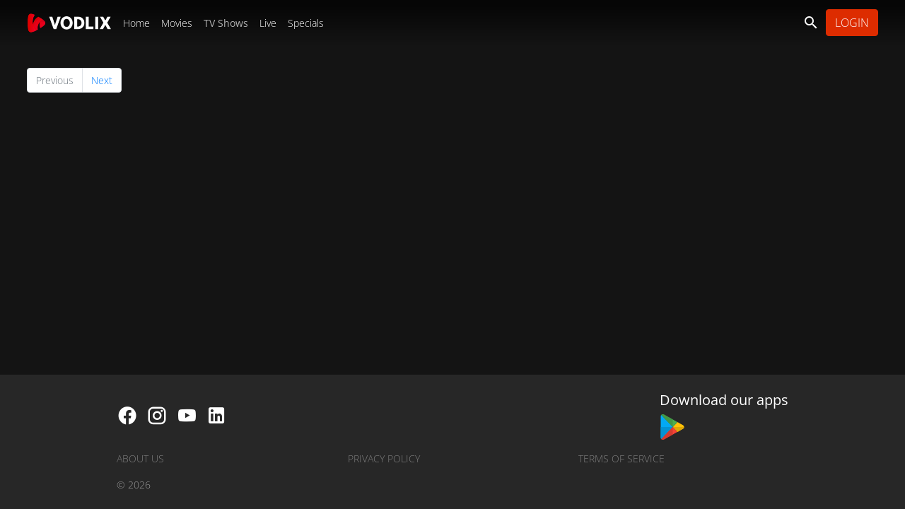

--- FILE ---
content_type: text/html; charset=UTF-8
request_url: https://demo.vodlix.com/tv-shows/category/23
body_size: 31228
content:
<!DOCTYPE html>
<html lang="en">

<head>
    
    <meta charset="utf-8">
<meta http-equiv="X-UA-Compatible" content="IE=edge">
<meta name="viewport" content="width=device-width, initial-scale=1">





    




<meta name="title" content="News - Demo" />
<meta name="keywords" content="" />
<meta name="description" content="" />




    
    <link href="https://cdn-vcz-demo-cloud-vodlix-com7155.b-cdn.net/styles/default/theme/css/bootstrap.min.css?cbuster=1761930295" rel="stylesheet">
<link href="https://cdn-vcz-demo-cloud-vodlix-com7155.b-cdn.net/styles/default/theme/css/materialdesignicons.min.css?cbuster=1761930295" rel="stylesheet">
<!-- <link href="https://fonts.googleapis.com/css2?family=Roboto:wght@300;400;500;700;900&display=swap" rel="stylesheet"> -->
<link href="https://cdn-vcz-demo-cloud-vodlix-com7155.b-cdn.net/styles/default/theme/css/vodlix.css?cbuster=1761930295" rel="stylesheet">
<script src="https://kit.fontawesome.com/5bc03afb29.js" crossorigin="anonymous" defer type="c485823921d4d6e8bc408703-text/javascript"></script>
<!-- <script src="https://cdn-vcz-demo-cloud-vodlix-com7155.b-cdn.net/styles/default/theme/js/fontawesome.js?cbuster=1761930295" defer></script> -->
<!-- Custom Css File Include -->
<link href='https://demo.vodlix.com/u/demo/files/themes/default/custom.css?cbuster=1761930295' rel='stylesheet'>
<!-- Custom Css File Include -->
<link href="https://cdn-vcz-demo-cloud-vodlix-com7155.b-cdn.net/styles/default/theme/css/swiper-bundle.min.css?cbuster=1761930295" rel="stylesheet">
<link href="https://cdn-vcz-demo-cloud-vodlix-com7155.b-cdn.net/styles/default/theme/css/datePicker.css?cbuster=1761930295" rel="stylesheet">

    <style>
        .vjs-loading-spinner {
            display: none !important;
        }
    </style>
    <link rel="canonical" href="https://demo.vodlix.com/tv-shows/category/23/news" />


<script type="application/ld+json">
    {
        "@context": "https://schema.org",
        "@type": "Organization",
        "url": "https://demo.vodlix.com",
        "logo": "https://demo.vodlix.com/u/demo/images/branding/default/app_logo.png"
    }
</script>






                                                    
    <meta property="og:url" content="https://demo.vodlix.com/tv-shows/category/23">
    <meta property="og:title" content="News - Demo">
    <meta property="og:description" content="">
    <meta property="og:site_name" content="Demo">
    <meta property="og:type" content="website">
    <meta property="og:image" content="https://demo.vodlix.com/u/demo/images/branding/default/favicon.png">

    <!-- Schema.org markup for Google+ -->
    <meta itemprop="name" content="News - Demo">
    <meta itemprop="description" content="">
    <meta itemprop="image" content="https://demo.vodlix.com/u/demo/images/branding/default/favicon.png">

    <!-- Twitter Card data -->
    <meta name="twitter:card" content="summary">
    <meta name="twitter:title" content="News - Demo">
    <meta name="twitter:description" content="">
    <meta name="twitter:image" content="https://demo.vodlix.com/u/demo/images/branding/default/favicon.png">


<script src="https://cdn-vcz-demo-cloud-vodlix-com7155.b-cdn.net/js/jquery.js?cbuster=1761930295" type="c485823921d4d6e8bc408703-text/javascript"></script>
<script src="https://cdn-vcz-demo-cloud-vodlix-com7155.b-cdn.net/styles/default/theme/js/popper.js?cbuster=1761930295" type="c485823921d4d6e8bc408703-text/javascript"></script>
    <script src="https://cdn-vcz-demo-cloud-vodlix-com7155.b-cdn.net/styles/default/theme/js/bootstrap.min.js?cbuster=1761930295" type="c485823921d4d6e8bc408703-text/javascript"></script>
<script src="https://cdn-vcz-demo-cloud-vodlix-com7155.b-cdn.net/js/jquery-cookie.js?cbuster=1761930295" type="c485823921d4d6e8bc408703-text/javascript"></script>
<script src="https://cdn-vcz-demo-cloud-vodlix-com7155.b-cdn.net/js/dayjs.min.js?cbuster=1761930295" defer type="c485823921d4d6e8bc408703-text/javascript"></script>
<script src="https://cdn-vcz-demo-cloud-vodlix-com7155.b-cdn.net/js/lodash.min.js?cbuster=1761930295" type="c485823921d4d6e8bc408703-text/javascript"></script>
<script src="https://cdn-vcz-demo-cloud-vodlix-com7155.b-cdn.net/js/jquery_plugs/compressed/sweetalert2.min.js?cbuster=1761930295" defer type="c485823921d4d6e8bc408703-text/javascript"></script>

<link href="https://cdn-vcz-demo-cloud-vodlix-com7155.b-cdn.net/js/jquery_plugs/css/sweetalert2.min.css?cbuster=1761930295" rel="stylesheet">
<link rel="stylesheet" href="https://cdn-vcz-demo-cloud-vodlix-com7155.b-cdn.net/styles/default/theme/css/bootstrap-colorpicker.min.css?cbuster=1761930295">
<link rel="stylesheet" href="https://cdn-vcz-demo-cloud-vodlix-com7155.b-cdn.net/styles/default/theme/css/flag-icon.min.css?cbuster=1761930295">

    <script src="https://cdn-vcz-demo-cloud-vodlix-com7155.b-cdn.net/js/vue/production.js?cbuster=1761930295" type="c485823921d4d6e8bc408703-text/javascript"></script>
<script async defer data-domain="demo.cloud.vodlix.com" src="https://cdn-vcz-demo-cloud-vodlix-com7155.b-cdn.net/styles/default/theme/js/plausible.js" type="c485823921d4d6e8bc408703-text/javascript"></script>




<script type="c485823921d4d6e8bc408703-text/javascript">
            console.log = function () {};
    
        let apiBaseUrl = "https://demo.vodlix.com/api";
        window.apps = {}
    window.vodlix = window.vodlix || {
        version: "1.0.0",
        baseurl: "https://demo.vodlix.com",
        homeurl: "https://demo.vodlix.com",
        imageurl: "https://cdn-vcz-demo-cloud-vodlix-com7155.b-cdn.net/styles/default/images",
        currentIp: "",
        videoObj:{},
        location: {
            __data: JSON.parse(`{"ipAddress":"18.226.159.229","continentCode":"NA","continentName":"North America","countryCode":"US","countryName":"United States","isEuMember":false,"currencyCode":"USD","currencyName":"Dollar","phonePrefix":"1","languages":["en-US","es-US","haw","fr"],"stateProvCode":"OH","stateProv":"Ohio","district":"Franklin","city":"Columbus","geonameId":4509177,"zipCode":"43215","gmtOffset":-5,"timeZone":"America\/New_York","latitude":39.9612,"longitude":-82.9988}`),
            getCountryName: function getName() {
                return this.__data.countryName;
            },
            getCountryCode: function getCode() {
                return this.__data.countryCode;
            },
            getCity: function getCity() {
                return this.__data.city;
            },
            getContinent: function getContinent() {
                return this.__data.continent;
            },
            getContinentCode: function getContinentCode() {
                return this.__data.continent_code;
            },
            getState: function getState() {
                return this.__data.state;
            }
        },
        cookies: {
            defaultOptions: JSON.parse('{"expires":365,"path":"\/","domain":"demo.vodlix.com","samesite":"None","secure":true,"sameSite":"None"}'),
            set: function setCookie(name, value, options) {
                window.Cookies.set(name, value, { ...this.defaultOptions, ...(options || {}) } );
            },
            get: function getCookie(name) {
                return window.Cookies.get(name);
            },
            delete: function deleteCookie(name, options) {
                window.Cookies.remove(name, { ...this.defaultOptions, ...(options || {}) });
            }
        },
        api: {
            baseUrl: `${apiBaseUrl}`,
            __call: function __call(options) {
                const headers = options.headers || {};
                delete options.headers;

                if(options.endPoint === undefined) {
                    window.alert('endPoint option is required to call Rest API.');
                    return false;
                }

                let endPoint = options.endPoint;
                delete options.endPoint;
                
                if( options.method == 'GET' )
                {
                    var content_domain_filter = ''
                    var content_domain = ''

                    if( content_domain_filter == '1' && content_domain != '' ) {
                        if( endPoint.includes("?") ) {
                                endPoint += "&content_domain="+content_domain
                        } else {
                            endPoint += "?content_domain="+content_domain
                        }
                    }
                }

                if( options.method == 'POST' || options.method == 'GET' )
                {
                    var query_check_params = JSON.parse('[]')

                    for (var key in query_check_params) {
                        if (query_check_params.hasOwnProperty(key))
                        {
                            if( key == 'set_session_cookies' ) {
                                query_check_params[key] = JSON.stringify(query_check_params[key])
                            }

                            if( endPoint.includes("?") ) {
                                endPoint += '&'+key+'='+query_check_params[key]
                            } else {
                                endPoint += '?'+key+'='+query_check_params[key]
                            }
                        }
                    }
                }


                

                var _api_baseUrl = '';
                if( endPoint.includes("https://") ) {
                    _api_baseUrl = endPoint;
                } else {
                    _api_baseUrl = window.vodlix.api.baseUrl + endPoint;
                }


                return window.jQuery.ajax({
                    ...options,
                    url: _api_baseUrl,
                    dataType: 'json',
                    headers: { ...headers, Authorization: window.vodlix.auth.token() }
                });
            },
            get: function getCall(url, options) {
                return window.vodlix.api.__call({
                    ...(options || {}),
                    endPoint: url,
                    method: "GET"
                })
            },
            post: function postCall(url, options) {
                return window.vodlix.api.__call({
                    ...(options || {}),
                    endPoint: url,
                    method: "POST"
                })
            },
            put: function putCall(url, options) {
                return window.vodlix.api.__call({
                    ...(options || {}),
                    endPoint: url,
                    method: "PUT"
                });
            },
            delete: function deleteCall(url, options) {
                return window.vodlix.api.__call({
                    ...(options || {}),
                    endPoint: url,
                    method: "DELETE"
                })
            }
        },
        utils: {
            prettifyDuration: window.prettifyDuration || function prettifyDuration(s) {
                var h = Math.floor(s/3600); //Get whole hours
      
                if(isNaN(h)) {
                h = 0
                }
            
                s -= h*3600;
                
                if(isNaN(s)) {
                s = 0
                }
            
                var m = Math.floor(s/60); //Get remaining minutes
                
                if(isNaN(m)) {
                m = 0
                }
            
                s -= m*60;
                s = Math.floor(s);
                
                var timeRetrun = (m < 10 ? '0'+m : m)+":"+(s < 10 ? '0'+s : s);
                
                if(h >0 ) {
                    timeRetrun = (h < 10 ? '0'+h : h) + ":" + timeRetrun;
                }
                
            
                return timeRetrun;
            },
            numberFormat: function numberFormat(number) {
                return new Intl.NumberFormat().format(number);
            },
            serialize: function serialize(args) {
                if(args === undefined) {
                    return "";
                }

                let queryString = [];

                for(var key in args) {
                    if(args.hasOwnProperty(key)) {
                    queryString.push(`${encodeURIComponent(key)}=${encodeURIComponent(args[key])}`)
                    }
                }

                return queryString.join('&');
            }
        },
        auth: {
            id: function id() {
                return ``;
            },
            name: function name() {
                return ``
            },
            token: function token(cookieName) {
                let userToken = window.vodlix.cookies.get('demoauthtokenlocal');

                if(!userToken && cookieName !== undefined) {
                    userToken = window.vodlix.cookies.get(cookieName);
                }

                return userToken || null;
            },
            loginUser: async function loginUser(data,lastUrl) {

                try {
                    const { user } = await window.vodlix.api.post("/users/signin", { data: data });

                    if( user.hasOwnProperty("redirect") && user.redirect == true ) {
                        var mobile_redirect_url = user.hasOwnProperty("redirect_url") ? user.redirect_url : "/"
                        // alert("mobile_redirect_url", mobile_redirect_url);
                        // console.log("mobile_redirect_url", mobile_redirect_url);
                        window.location.href = mobile_redirect_url
                        return true
                    }

                    window.vodlix.cookies.set("demoauthtokenlocal", `Bearer ${user.token}`);

                    const myData = await window.vodlix.api.get("/users/me")

                    const profile_gate = '1'

                    // check if url needs to be encoded for url
                    if(!isURLEncoded(lastUrl)) {
                        lastUrl = encodeURIComponent(lastUrl);
                    }

                    var defaultUrl = "/";
                    var redirect_url = (profile_gate == '1')
                        ? (lastUrl && lastUrl != 'last_url' ? `https://demo.vodlix.com/profiles/?last_url=${lastUrl}` : `https://demo.vodlix.com/profiles/`)
                        : (lastUrl && lastUrl != 'last_url' ? lastUrl : defaultUrl);

                    if( user.hasOwnProperty('already_exists') && user.already_exists == true )
                    {

                        Swal.fire({
                            title: "We have found a user with the same email address. Its now linked with your account.",
                            showDenyButton: false,
                            showCancelButton: false,
                            confirmButtonText: 'Ok',
                        }).then((result) => {
                            if (result.isConfirmed) {
                                window.location.href = redirect_url
                            }
                        })
                    } else {
                        window.location.href = redirect_url
                    }

                } catch(e) {
                    var button_text = "Login";
                    $(".submitBtn").attr('disabled',false)
                    $(".submitBtn").html(button_text)
                    //console.log('error', e )
                    window.vodlix.error.toast({
                        text: e.responseJSON.message
                    });
                    return e;
                }
            }
        },
        swal: function swal(args) {
            if(window.Swal === undefined) {
                return window.alert(args.text || 'Text message not found');
            }

            return window.Swal.fire(args);
        },
        toast: function toast(args) {
            let options = {
                position: 'top-end',
                timer: 5000,
                timerProgressBar: true,
                showConfirmButton: false,
                ...args,
                toast: true
            }

          return this.swal(options);
        },
        confirm: function confirm(args) {
          let options = {
            position: 'top-center',
            showDenyButton: true,
            focusConfirm: false,
            allowEnterKey: false,
            confirmButtonText: "Yes",
            denyButtonText: "No",
            ...args,
            allowOutsideClick: () => !window.Swal.isLoading(),
          }

          return this.swal(options);
        },
        success: {
          defaultTitle: 'Success',
          toast: function successToast(args) {
            return window.vodlix.toast({ titleText: this.defaultTitle, ...args, icon: 'success' });
          },
          confirm: function successConfirm(args) {
            return window.vodlix.confirm({ titleText: this.defaultTitle, ...args, icon: 'success' });
          }
        },
        info: {
          defaultTitle: 'Info',
          toast: function infoToast(args) {
            return window.vodlix.toast({ titleText: this.defaultTitle, ...args, icon: 'info' });
          },
          confirm: function infoConfirm(args) {
            return window.vodlix.confirm({ titleText: this.defaultTitle, ...args, icon: 'info' });
          }
        },
        warning: {
          defaultTitle: 'Warning',
          toast: function warningToast(args) {
            return window.vodlix.toast({ titleText: this.defaultTitle, ...args, icon: 'warning' });
          },
          confirm: function warningConfirm(args) {
            return window.vodlix.confirm({ titleText: this.defaultTitle, ...args, icon: 'warning' });
          }
        },
        error: {
          defaultTitle: 'Error',
          toast: function errorToast(args) {
            return window.vodlix.toast({ titleText: this.defaultTitle, ...args, icon: 'error' });
          },
          confirm: function errorConfirm(args) {
            return window.vodlix.confirm({ titleText: this.defaultTitle, ...args, icon: 'error' });
          }
        },
        question: {
          defaultTitle: 'Question',
          toast: function questionToast(args) {
            return window.vodlix.toast({ titleText: this.defaultTitle, ...args, icon: 'question' });
          },
          confirm: function questionConfirm(args) {
            return window.vodlix.confirm({ titleText: this.defaultTitle, ...args, icon: 'question' });
          }
        },
    };
    function getFormattedMaturityLevel(text){
        let value;
        if ( text != undefined ){
            if( text == 'all' ) {
                value = 'All'
            } else {
                value = text.replace('_plus','+')
            }
        }
        return value
    }

    function isInt(value) {
        return !isNaN(value) && 
            parseInt(Number(value)) == value && 
            !isNaN(parseInt(value, 10));
    }

    function mp_track_event( event, props )
    {
        var url = 'https://demo.vodlix.com/admin_area/ajax.php?mode=mp_event_track&event='+event;
        $.ajax({
            'type': "POST",
            'url': url,
            'data': props,
            'dataType': "json",
        })
    }

    function hs_upsert_deal( event )
    {
        var url = 'https://demo.vodlix.com/admin_area/ajax.php?mode=hs_upsert_deal_details&event='+event;
        $.ajax({
            'type': "POST",
            'url': url
        })
    }

    function isTouchDevice() {
        return (('ontouchstart' in window) ||
            (navigator.maxTouchPoints > 0) ||
            (navigator.msMaxTouchPoints > 0));
    }

    function validate_email(emailString) {
        var regEx = /^\w+([\.-]?\w+)*@\w+([\.-]?\w+)*(\.\w{2,})+$/;
        return regEx.test(emailString);
    }


    function validate_username(username) {
        const res = /^[A-Za-z0-9_\.]+$/.exec(username);
        const valid = !!res;
        return valid;
    }

    function isFunction(functionToCheck) {
        return functionToCheck && {}.toString.call(functionToCheck) === '[object Function]';
    }

    function delay(time) {
        return new Promise(resolve => setTimeout(resolve, time));
    }

    function keyExists(key, search) {
        if (!search || (search.constructor !== Array && search.constructor !== Object)) {
            return false;
        }
        for (var i = 0; i < search.length; i++) {
            if (search[i] === key) {
                return true;
            }
        }
        return key in search;
    }

    function upsertSession() {
        var session_api = '/base/session?app_name=web_app';
        window.vodlix.api.get(session_api);
    }
    
    function patternToRegex(pattern) {
        const regexString = pattern
            .split('')
            .map(c => c === 'x' ? '[A-Za-z0-9]' : escapeRegExp(c))
            .join('');
        return new RegExp(`^${regexString}$`);
    }

    function escapeRegExp(string) {
        return string.replace(/[.*+?^${}()|[\]\\]/g, '\\$&');
    }

    function isURLEncoded(str) {
        try {
            return decodeURIComponent(str) !== str;
        } catch (e) {
            // If decoding fails, it's likely already encoded or malformed
            return true;
        }
    }


</script>

<title>News - Demo</title>

<link rel="shortcut icon" type="image/png" href="https://demo.vodlix.com/u/demo/images/branding/default/favicon.png"/>


<!-- DIRTY IMA CONTROLS FIX-->
<style>
    .ima-controls-div
    {
        z-index: 1200 !important;
    }
</style>


    <style>
        .slideTitle {
            font-size: 60px !important;
        }
    </style>


   
       
    
    <script src="https://cdn-vcz-demo-cloud-vodlix-com7155.b-cdn.net/styles/default/theme/js/swiper-bundle.min.js" type="c485823921d4d6e8bc408703-text/javascript"></script>

        
    
    <link rel="preconnect" href="https://cdn-vcz-demo-cloud-vodlix-com7155.b-cdn.net" crossorigin>
    <style type="text/css">@font-face {font-family:Open Sans;font-style:normal;font-weight:300;src:url(/cf-fonts/v/open-sans/5.0.20/cyrillic-ext/wght/normal.woff2);unicode-range:U+0460-052F,U+1C80-1C88,U+20B4,U+2DE0-2DFF,U+A640-A69F,U+FE2E-FE2F;font-display:swap;}@font-face {font-family:Open Sans;font-style:normal;font-weight:300;src:url(/cf-fonts/v/open-sans/5.0.20/hebrew/wght/normal.woff2);unicode-range:U+0590-05FF,U+200C-2010,U+20AA,U+25CC,U+FB1D-FB4F;font-display:swap;}@font-face {font-family:Open Sans;font-style:normal;font-weight:300;src:url(/cf-fonts/v/open-sans/5.0.20/latin/wght/normal.woff2);unicode-range:U+0000-00FF,U+0131,U+0152-0153,U+02BB-02BC,U+02C6,U+02DA,U+02DC,U+0304,U+0308,U+0329,U+2000-206F,U+2074,U+20AC,U+2122,U+2191,U+2193,U+2212,U+2215,U+FEFF,U+FFFD;font-display:swap;}@font-face {font-family:Open Sans;font-style:normal;font-weight:300;src:url(/cf-fonts/v/open-sans/5.0.20/vietnamese/wght/normal.woff2);unicode-range:U+0102-0103,U+0110-0111,U+0128-0129,U+0168-0169,U+01A0-01A1,U+01AF-01B0,U+0300-0301,U+0303-0304,U+0308-0309,U+0323,U+0329,U+1EA0-1EF9,U+20AB;font-display:swap;}@font-face {font-family:Open Sans;font-style:normal;font-weight:300;src:url(/cf-fonts/v/open-sans/5.0.20/latin-ext/wght/normal.woff2);unicode-range:U+0100-02AF,U+0304,U+0308,U+0329,U+1E00-1E9F,U+1EF2-1EFF,U+2020,U+20A0-20AB,U+20AD-20CF,U+2113,U+2C60-2C7F,U+A720-A7FF;font-display:swap;}@font-face {font-family:Open Sans;font-style:normal;font-weight:300;src:url(/cf-fonts/v/open-sans/5.0.20/greek/wght/normal.woff2);unicode-range:U+0370-03FF;font-display:swap;}@font-face {font-family:Open Sans;font-style:normal;font-weight:300;src:url(/cf-fonts/v/open-sans/5.0.20/greek-ext/wght/normal.woff2);unicode-range:U+1F00-1FFF;font-display:swap;}@font-face {font-family:Open Sans;font-style:normal;font-weight:300;src:url(/cf-fonts/v/open-sans/5.0.20/cyrillic/wght/normal.woff2);unicode-range:U+0301,U+0400-045F,U+0490-0491,U+04B0-04B1,U+2116;font-display:swap;}@font-face {font-family:Open Sans;font-style:normal;font-weight:400;src:url(/cf-fonts/v/open-sans/5.0.20/latin-ext/wght/normal.woff2);unicode-range:U+0100-02AF,U+0304,U+0308,U+0329,U+1E00-1E9F,U+1EF2-1EFF,U+2020,U+20A0-20AB,U+20AD-20CF,U+2113,U+2C60-2C7F,U+A720-A7FF;font-display:swap;}@font-face {font-family:Open Sans;font-style:normal;font-weight:400;src:url(/cf-fonts/v/open-sans/5.0.20/greek/wght/normal.woff2);unicode-range:U+0370-03FF;font-display:swap;}@font-face {font-family:Open Sans;font-style:normal;font-weight:400;src:url(/cf-fonts/v/open-sans/5.0.20/cyrillic-ext/wght/normal.woff2);unicode-range:U+0460-052F,U+1C80-1C88,U+20B4,U+2DE0-2DFF,U+A640-A69F,U+FE2E-FE2F;font-display:swap;}@font-face {font-family:Open Sans;font-style:normal;font-weight:400;src:url(/cf-fonts/v/open-sans/5.0.20/greek-ext/wght/normal.woff2);unicode-range:U+1F00-1FFF;font-display:swap;}@font-face {font-family:Open Sans;font-style:normal;font-weight:400;src:url(/cf-fonts/v/open-sans/5.0.20/cyrillic/wght/normal.woff2);unicode-range:U+0301,U+0400-045F,U+0490-0491,U+04B0-04B1,U+2116;font-display:swap;}@font-face {font-family:Open Sans;font-style:normal;font-weight:400;src:url(/cf-fonts/v/open-sans/5.0.20/hebrew/wght/normal.woff2);unicode-range:U+0590-05FF,U+200C-2010,U+20AA,U+25CC,U+FB1D-FB4F;font-display:swap;}@font-face {font-family:Open Sans;font-style:normal;font-weight:400;src:url(/cf-fonts/v/open-sans/5.0.20/vietnamese/wght/normal.woff2);unicode-range:U+0102-0103,U+0110-0111,U+0128-0129,U+0168-0169,U+01A0-01A1,U+01AF-01B0,U+0300-0301,U+0303-0304,U+0308-0309,U+0323,U+0329,U+1EA0-1EF9,U+20AB;font-display:swap;}@font-face {font-family:Open Sans;font-style:normal;font-weight:400;src:url(/cf-fonts/v/open-sans/5.0.20/latin/wght/normal.woff2);unicode-range:U+0000-00FF,U+0131,U+0152-0153,U+02BB-02BC,U+02C6,U+02DA,U+02DC,U+0304,U+0308,U+0329,U+2000-206F,U+2074,U+20AC,U+2122,U+2191,U+2193,U+2212,U+2215,U+FEFF,U+FFFD;font-display:swap;}@font-face {font-family:Open Sans;font-style:normal;font-weight:600;src:url(/cf-fonts/v/open-sans/5.0.20/greek/wght/normal.woff2);unicode-range:U+0370-03FF;font-display:swap;}@font-face {font-family:Open Sans;font-style:normal;font-weight:600;src:url(/cf-fonts/v/open-sans/5.0.20/vietnamese/wght/normal.woff2);unicode-range:U+0102-0103,U+0110-0111,U+0128-0129,U+0168-0169,U+01A0-01A1,U+01AF-01B0,U+0300-0301,U+0303-0304,U+0308-0309,U+0323,U+0329,U+1EA0-1EF9,U+20AB;font-display:swap;}@font-face {font-family:Open Sans;font-style:normal;font-weight:600;src:url(/cf-fonts/v/open-sans/5.0.20/cyrillic-ext/wght/normal.woff2);unicode-range:U+0460-052F,U+1C80-1C88,U+20B4,U+2DE0-2DFF,U+A640-A69F,U+FE2E-FE2F;font-display:swap;}@font-face {font-family:Open Sans;font-style:normal;font-weight:600;src:url(/cf-fonts/v/open-sans/5.0.20/latin-ext/wght/normal.woff2);unicode-range:U+0100-02AF,U+0304,U+0308,U+0329,U+1E00-1E9F,U+1EF2-1EFF,U+2020,U+20A0-20AB,U+20AD-20CF,U+2113,U+2C60-2C7F,U+A720-A7FF;font-display:swap;}@font-face {font-family:Open Sans;font-style:normal;font-weight:600;src:url(/cf-fonts/v/open-sans/5.0.20/greek-ext/wght/normal.woff2);unicode-range:U+1F00-1FFF;font-display:swap;}@font-face {font-family:Open Sans;font-style:normal;font-weight:600;src:url(/cf-fonts/v/open-sans/5.0.20/cyrillic/wght/normal.woff2);unicode-range:U+0301,U+0400-045F,U+0490-0491,U+04B0-04B1,U+2116;font-display:swap;}@font-face {font-family:Open Sans;font-style:normal;font-weight:600;src:url(/cf-fonts/v/open-sans/5.0.20/latin/wght/normal.woff2);unicode-range:U+0000-00FF,U+0131,U+0152-0153,U+02BB-02BC,U+02C6,U+02DA,U+02DC,U+0304,U+0308,U+0329,U+2000-206F,U+2074,U+20AC,U+2122,U+2191,U+2193,U+2212,U+2215,U+FEFF,U+FFFD;font-display:swap;}@font-face {font-family:Open Sans;font-style:normal;font-weight:600;src:url(/cf-fonts/v/open-sans/5.0.20/hebrew/wght/normal.woff2);unicode-range:U+0590-05FF,U+200C-2010,U+20AA,U+25CC,U+FB1D-FB4F;font-display:swap;}@font-face {font-family:Open Sans;font-style:normal;font-weight:700;src:url(/cf-fonts/v/open-sans/5.0.20/hebrew/wght/normal.woff2);unicode-range:U+0590-05FF,U+200C-2010,U+20AA,U+25CC,U+FB1D-FB4F;font-display:swap;}@font-face {font-family:Open Sans;font-style:normal;font-weight:700;src:url(/cf-fonts/v/open-sans/5.0.20/cyrillic-ext/wght/normal.woff2);unicode-range:U+0460-052F,U+1C80-1C88,U+20B4,U+2DE0-2DFF,U+A640-A69F,U+FE2E-FE2F;font-display:swap;}@font-face {font-family:Open Sans;font-style:normal;font-weight:700;src:url(/cf-fonts/v/open-sans/5.0.20/latin-ext/wght/normal.woff2);unicode-range:U+0100-02AF,U+0304,U+0308,U+0329,U+1E00-1E9F,U+1EF2-1EFF,U+2020,U+20A0-20AB,U+20AD-20CF,U+2113,U+2C60-2C7F,U+A720-A7FF;font-display:swap;}@font-face {font-family:Open Sans;font-style:normal;font-weight:700;src:url(/cf-fonts/v/open-sans/5.0.20/greek-ext/wght/normal.woff2);unicode-range:U+1F00-1FFF;font-display:swap;}@font-face {font-family:Open Sans;font-style:normal;font-weight:700;src:url(/cf-fonts/v/open-sans/5.0.20/greek/wght/normal.woff2);unicode-range:U+0370-03FF;font-display:swap;}@font-face {font-family:Open Sans;font-style:normal;font-weight:700;src:url(/cf-fonts/v/open-sans/5.0.20/vietnamese/wght/normal.woff2);unicode-range:U+0102-0103,U+0110-0111,U+0128-0129,U+0168-0169,U+01A0-01A1,U+01AF-01B0,U+0300-0301,U+0303-0304,U+0308-0309,U+0323,U+0329,U+1EA0-1EF9,U+20AB;font-display:swap;}@font-face {font-family:Open Sans;font-style:normal;font-weight:700;src:url(/cf-fonts/v/open-sans/5.0.20/latin/wght/normal.woff2);unicode-range:U+0000-00FF,U+0131,U+0152-0153,U+02BB-02BC,U+02C6,U+02DA,U+02DC,U+0304,U+0308,U+0329,U+2000-206F,U+2074,U+20AC,U+2122,U+2191,U+2193,U+2212,U+2215,U+FEFF,U+FFFD;font-display:swap;}@font-face {font-family:Open Sans;font-style:normal;font-weight:700;src:url(/cf-fonts/v/open-sans/5.0.20/cyrillic/wght/normal.woff2);unicode-range:U+0301,U+0400-045F,U+0490-0491,U+04B0-04B1,U+2116;font-display:swap;}@font-face {font-family:Open Sans;font-style:normal;font-weight:800;src:url(/cf-fonts/v/open-sans/5.0.20/greek/wght/normal.woff2);unicode-range:U+0370-03FF;font-display:swap;}@font-face {font-family:Open Sans;font-style:normal;font-weight:800;src:url(/cf-fonts/v/open-sans/5.0.20/greek-ext/wght/normal.woff2);unicode-range:U+1F00-1FFF;font-display:swap;}@font-face {font-family:Open Sans;font-style:normal;font-weight:800;src:url(/cf-fonts/v/open-sans/5.0.20/hebrew/wght/normal.woff2);unicode-range:U+0590-05FF,U+200C-2010,U+20AA,U+25CC,U+FB1D-FB4F;font-display:swap;}@font-face {font-family:Open Sans;font-style:normal;font-weight:800;src:url(/cf-fonts/v/open-sans/5.0.20/latin-ext/wght/normal.woff2);unicode-range:U+0100-02AF,U+0304,U+0308,U+0329,U+1E00-1E9F,U+1EF2-1EFF,U+2020,U+20A0-20AB,U+20AD-20CF,U+2113,U+2C60-2C7F,U+A720-A7FF;font-display:swap;}@font-face {font-family:Open Sans;font-style:normal;font-weight:800;src:url(/cf-fonts/v/open-sans/5.0.20/vietnamese/wght/normal.woff2);unicode-range:U+0102-0103,U+0110-0111,U+0128-0129,U+0168-0169,U+01A0-01A1,U+01AF-01B0,U+0300-0301,U+0303-0304,U+0308-0309,U+0323,U+0329,U+1EA0-1EF9,U+20AB;font-display:swap;}@font-face {font-family:Open Sans;font-style:normal;font-weight:800;src:url(/cf-fonts/v/open-sans/5.0.20/cyrillic-ext/wght/normal.woff2);unicode-range:U+0460-052F,U+1C80-1C88,U+20B4,U+2DE0-2DFF,U+A640-A69F,U+FE2E-FE2F;font-display:swap;}@font-face {font-family:Open Sans;font-style:normal;font-weight:800;src:url(/cf-fonts/v/open-sans/5.0.20/cyrillic/wght/normal.woff2);unicode-range:U+0301,U+0400-045F,U+0490-0491,U+04B0-04B1,U+2116;font-display:swap;}@font-face {font-family:Open Sans;font-style:normal;font-weight:800;src:url(/cf-fonts/v/open-sans/5.0.20/latin/wght/normal.woff2);unicode-range:U+0000-00FF,U+0131,U+0152-0153,U+02BB-02BC,U+02C6,U+02DA,U+02DC,U+0304,U+0308,U+0329,U+2000-206F,U+2074,U+20AC,U+2122,U+2191,U+2193,U+2212,U+2215,U+FEFF,U+FFFD;font-display:swap;}</style>
    
</head><body class=" page-series_categories">
    <!-- DevisedLabs Very Large Image LCP Hack -->
    <img width="99999" height="99999" style="pointer-events: none; position: absolute; top: 0; left: 0; width: 99vw; height: 99vh; max-width: 99vw; max-height: 99vh;"  src="[data-uri]">


	<div id="wrapper" class="clearfix appMian">
                		    <header class="clearfix headerMain" id="searchMain">
	<div class="innerHeader d-flex align-items-center insidePadding">
		<h1 class="logo p-0 m-0 mr-2">
            <a href="/">
                <img src="https://demo.vodlix.com/u/demo/images/branding/default/app_logo.png" alt="Demo" class="">
				<!-- <img src="https://demo.vodlix.com/u/demo/images/branding/default/app_logo.png" alt="Demo" class="d-none d-lg-block d-md-block d-sm-block">
                <img src="https://vz-366bb08c-460.b-cdn.net/u/demo/images/branding/custom/native_app_header.png?lu=1742407991" alt="Demo" class="d-lg-none d-md-none d-sm-none"> -->
			</a>   
		</h1>
		
	                    
            			<div class="d-lg-none d-md-block d-sm-block d-xs-block">
				<div class="dropdown navDropMenu">
					<a 
						href="javascript:void(0)" 
						class="whiteColor dropdown-toggle text-decoration-none text-uppercase" 
						id="dropdownMenuButton" 
						data-toggle="dropdown" 
						aria-haspopup="true" 
						aria-expanded="false"
					>
						Browse
					</a>
					<ul class="dropdown-menu headerDropMenu dd-menu" aria-labelledby="dropdownMenuButton">
						                                                            <li class="nav-item">
                                    <a class="nav-link  dropdown-item" href="/" target="_self">
                                        Home
                                    </a>
                                </li>
                            						                                                            <li class="nav-item">
                                    <a class="nav-link  dropdown-item" href="/movies" target="_self">
                                        Movies
                                    </a>
                                </li>
                            						                                                            <li class="nav-item">
                                    <a class="nav-link active dropdown-item" href="/tv-shows" target="_self">
                                        TV Shows
                                    </a>
                                </li>
                            						                                                            <li class="nav-item">
                                    <a class="nav-link  dropdown-item" href="/live" target="_self">
                                        Live
                                    </a>
                                </li>
                            						                                                            <li class="nav-item">
                                    <a class="nav-link  dropdown-item" href="/contentLists/2/specials" target="_self">
                                        Specials
                                    </a>
                                </li>
                            											</ul>
				</div>
			</div>
            			<div class="topNav d-none d-sm-none d-md-none d-lg-block">
				<ul class="nav ">
	                                                                    <li class="nav-item">
                                <a class="nav-link " href="/" target="_self">
                                    Home
                                </a>
                            </li>
                        	                                                                    <li class="nav-item">
                                <a class="nav-link " href="/movies" target="_self">
                                    Movies
                                </a>
                            </li>
                        	                                                                    <li class="nav-item">
                                <a class="nav-link active" href="/tv-shows" target="_self">
                                    TV Shows
                                </a>
                            </li>
                        	                                                                    <li class="nav-item">
                                <a class="nav-link " href="/live" target="_self">
                                    Live
                                </a>
                            </li>
                        	                                                                    <li class="nav-item">
                                <a class="nav-link " href="/contentLists/2/specials" target="_self">
                                    Specials
                                </a>
                            </li>
                        	                				</ul>
			</div>
            
			<div class="spacer"></div>
            
            
            
            
            
			<div class="searchHolder">
									<div class="searchBlock">
						<input 
							v-model="searchQuery"
							type="text" 
							class="form-control searchInput"
                            id="vodlix-search-field"
                            							placeholder="Movies, TV Shows"
                            							@keyup.enter="performSearch"
						>
					</div>
					<button type="button" class="btn btn-link searchBtn p-0">
						<i class="mdi mdi-magnify"></i>
					</button>
							</div>
            			                                                                    <a href="/login/" class="btn btn-primary headBtn no-shadow ml-2">Login</a>
                            
        	</div>
</header>



<!-- loading ts autocomplete --><link rel="stylesheet" href="https://cdnjs.cloudflare.com/ajax/libs/jqueryui/1.12.1/jquery-ui.min.css" integrity="sha512-aOG0c6nPNzGk+5zjwyJaoRUgCdOrfSDhmMID2u4+OIslr0GjpLKo7Xm0Ao3xmpM4T8AmIouRkqwj1nrdVsLKEQ==" crossorigin="anonymous" referrerpolicy="no-referrer" />
<script src="https://cdnjs.cloudflare.com/ajax/libs/jqueryui/1.12.1/jquery-ui.min.js" integrity="sha512-uto9mlQzrs59VwILcLiRYeLKPPbS/bT71da/OEBYEwcdNUk8jYIy+D176RYoop1Da+f9mvkYrmj5MCLZWEtQuA==" crossorigin="anonymous" referrerpolicy="no-referrer" type="c485823921d4d6e8bc408703-text/javascript"></script>

<style>
    .ui-widget-content{
        background-color: var(--vod-input-color) !important;
        border: none !important;
        color: var(--vod-body-text-color) !important;
        border-radius: 8px !important;
        box-shadow: 0 4px 20px rgba(0, 0, 0, 0.2) !important;
        padding: 8px 0 !important;
        max-height: 420px !important;
        overflow-y: auto !important;
        margin-top: 8px !important;
    }
    .ui-menu-item{
        margin: 2px !important;
        transition: background-color 0.2s ease !important;
    }
    .ui-menu-item:not(.ui-autocomplete-category-header) {
        padding: 8px 0 !important;
    }
    .ui-menu-item:not(.ui-autocomplete-category-header):hover {
        background-color: rgba(var(--vod-primary-rgb, 0, 123, 255), 0.1) !important;
    }
    .ui-menu-item:not(.ui-autocomplete-category-header).ui-state-focus {
        background-color: rgba(var(--vod-primary-rgb, 0, 123, 255), 0.15) !important;
        border: none !important;
        margin: 2px !important;
    }
    .ui-menu-item .highlight {
        background-color: rgba(255, 255, 0, 0.3);
        font-weight: bold;
        padding: 0 1px;
    }
    .search-result-item {
        display: flex;
        justify-content: space-between;
        align-items: center;
        width: 100%;
        padding: 8px 16px;
        cursor: pointer;
    }
    .search-result-tags {
        margin-left: 10px;
        display: flex;
        gap: 4px;
    }
    .search-result-tag {
        background: var(--vod-primary, #007bff);
        color: #fff;
        padding: 2px 8px;
        border-radius: 12px;
        font-size: 11px;
        white-space: nowrap;
        font-weight: 500;
        letter-spacing: 0.3px;
    }
    .ui-autocomplete-category {
        font-weight: bold;
        font-style: italic;
        padding: 10px 16px;
        margin: 0;
        color: #666666;
        text-transform: uppercase;
        font-size: 12px;
        letter-spacing: 1px;
        border-bottom: 1px solid rgba(224, 224, 224, 0.5);
        background-color: rgba(0, 0, 0, 0.03);
    }
    .ui-autocomplete-category-header {
        pointer-events: none !important;
        cursor: default !important; 
        user-select: none !important;
        -webkit-user-select: none !important;
        -moz-user-select: none !important;
        -ms-user-select: none !important;
        opacity: 1 !important;
        background-color: rgba(0, 0, 0, 0.03) !important;
    }
    
    /* Google-style match quality indicators */
    .match-quality-exact .search-result-item {
        font-weight: 600;
    }
    .match-quality-prefix .search-result-item {
        font-weight: 500;
    }
    .match-quality-partial .search-result-item {
        font-weight: 400;
        opacity: 0.9;
    }
    
    /* Prevent text selection in autocomplete */
    .ui-menu {
        -webkit-user-select: none;
        -moz-user-select: none;
        -ms-user-select: none;
        user-select: none;
    }
</style>

<script type="c485823921d4d6e8bc408703-text/javascript">
    $(document).ready(function($) {
        var checkElement = setInterval(function() {
            if ($("#vodlix-search-field").length) {
                clearInterval(checkElement);

                // Variable to store current AJAX request
                var currentRequest = null;
                // Variable to store the debounce timer
                var searchTimer = null;
                // Minimum characters before showing suggestions
                var minChars = 2;
                
                // Add a loading indicator after the search field
                $('<div id="search-loading-indicator" style="position: absolute; right: 10px; top: 50%; transform: translateY(-50%); display: none;"><div class="spinner" style="width: 18px; height: 18px; border: 2px solid rgba(var(--vod-primary-rgb, 0, 123, 255), 0.2); border-top-color: var(--vod-primary, #007bff); border-radius: 50%; animation: search-spin 0.8s linear infinite;"></div></div>')
                    .insertAfter("#vodlix-search-field");
                
                // Add the spinner animation
                $('<style>@keyframes search-spin { 0% { transform: rotate(0deg); } 100% { transform: rotate(360deg); } }</style>')
                    .appendTo('head');

                // Function to show the loading indicator
                function showLoadingIndicator() {
                    $("#search-loading-indicator").show();
                }
                
                // Function to hide the loading indicator
                function hideLoadingIndicator() {
                    $("#search-loading-indicator").hide();
                }

                // Define highlight function
                function highlightText(text, term) {
                    var terms = term.split(/\s+/).filter(function(t) { return t.length > 0; });
                    var escapedTerms = terms.map(function(t) { return $.ui.autocomplete.escapeRegex(t); });
                    var pattern = new RegExp("(" + escapedTerms.join("|") + ")", "gi");
                    return text.replace(pattern, "<span class='highlight'>$1</span>");
                }

                // Override jQuery UI Autocomplete's _renderItem to add match quality class
                $.ui.autocomplete.prototype._renderItem = function(ul, item) {
                    var li = $("<li>")
                        .attr("data-value", item.value)
                        .appendTo(ul);
                    
                    // Handle partial header
                    if (item.is_partial_header) {
                        li.addClass("ui-autocomplete-category-header");
                        li.html("<hr style='margin:8px 0; border:none; border-top:1px solid #eee;'><span style='font-size:12px;color:#888;'>" + item.label + "</span>");
                        return li;
                    }
                    
                    // Handle search all
                    if (item.is_search_all) {
                        li.addClass("search-all-results");
                        li.html("<div class='search-result-item' style='font-style:italic; color:var(--vod-primary, #007bff); cursor:pointer;'>" + item.label + "</div>");
                        return li;
                    }
                    
                    // Add match quality class if available
                    if (item.match_quality) {
                        li.addClass("match-quality-" + item.match_quality);
                    }
                    
                    // For all items, use the search-result-item structure
                    var resultItem = $("<div>")
                        .addClass("search-result-item")
                        .appendTo(li);
                    
                    // If content URL is available, make the item a clickable link
                    if (item.content_url) {
                        resultItem.addClass("content-link");
                        resultItem.attr("data-url", item.content_url);
                        resultItem.css("cursor", "pointer");
                    }
                    
                    // Use the highlighted label if available
                    $("<div>")
                        .addClass("search-result-title")
                        .html(item.highlightedLabel || item.label)
                        .appendTo(resultItem);
                    
                    // Add content type tag if available
                    if (item.content_type_label) {
                        var tagContainer = $("<div>")
                            .addClass("search-result-tags")
                            .appendTo(resultItem);
                        
                        $("<div>")
                            .addClass("search-result-tag")
                            .text(item.content_type_label)
                            .appendTo(tagContainer);
                    }
                    
                    return li;
                };

                // Override _menuFocus before initializing autocomplete
                $.ui.autocomplete.prototype._menuFocus = function(event, item) {
                    if (item && item.item && item.item.disabled) {
                        if (event.type === "keydown") {
                            if (event.which === $.ui.keyCode.DOWN) {
                                this._move("next", event);
                            } else if (event.which === $.ui.keyCode.UP) {
                                this._move("prev", event);
                            }
                        }
                        event.preventDefault(); 
                        return false;
                    }
                    this.focusItem(event, item);
                };

                // Override _renderMenu to add additional ARIA attributes
                $.ui.autocomplete.prototype._renderMenu = function(ul, items) {
                    var that = this;
                    $.each(items, function(index, item) {
                        var li = that._renderItemData(ul, item);
                        if (item.disabled) {
                            li.attr("aria-disabled", "true");
                            li.addClass("ui-state-disabled");
                        }
                    });
                };

                // Initialize autocomplete
                $("#vodlix-search-field").autocomplete({
                    source: function(request, response) {
                        // Don't search if term is too short
                        if (request.term.length < minChars) {
                            response([]);
                            return;
                        }
                        
                        // Clear previous timer
                        if (searchTimer) {
                            clearTimeout(searchTimer);
                        }
                        
                        // Set a new timer (debounce)
                        searchTimer = setTimeout(function() {
                            // Abort any pending request
                            if (currentRequest !== null) {
                                currentRequest.abort();
                            }
                            
                            // Show loading indicator
                            showLoadingIndicator();
                            
                            // Start new request
                            currentRequest = $.ajax({
                                url: "https://demo.vodlix.com/api/v2/search/typesense",
                                method: "GET",
                                data: { q: request.term },
                                success: function(data) {   
                                    currentRequest = null; // Clear the request variable on success
                                    hideLoadingIndicator(); // Hide loading indicator
                                    
                                    if (data && data.data && data.data.length > 0) {
                                        // Group by content type for the final response (max 4 per type)
                                        var grouped_by_type = {};
                                        $.each(data.data, function(index, item) {
                                            // Only consider exact and prefix matches
                                            const contentType = item.document.content_type || 0;
                                            const title = item.document.title.toLowerCase();
                                            const searchTerm = request.term.toLowerCase();
                                            
                                            // Skip if it's not a prefix match
                                            if (!title.startsWith(searchTerm)) {
                                                return;
                                            }
                                            
                                            // Determine if it's an exact match or prefix match
                                            const matchQuality = title === searchTerm ? 'exact' : 'prefix';
                                            
                                            if (!grouped_by_type[contentType]) {
                                                grouped_by_type[contentType] = {
                                                    exact: [],
                                                    prefix: []
                                                };
                                            }
                                            
                                            // Add to the appropriate quality bucket within content type
                                            grouped_by_type[contentType][matchQuality].push(item);
                                        });
                                        
                                        // Prepare the final results
                                        var finalResults = [];
                                        
                                        // Helper function to get content type name
                                        function getContentTypeName(contentType) {
                                            switch (parseInt(contentType)) {
                                                case 1: return "Movies";
                                                case 2: return "TV Shows";
                                                case 3: return "Episodes";
                                                case 4: return "Live";
                                                case 5: return "Videos";
                                                case 6: return "Pages";
                                                default: return "Content";
                                            }
                                        }
                                        
                                        // First add all exact matches grouped by content type
                                        $.each(grouped_by_type, function(contentType, qualityGroups) {
                                            if (qualityGroups.exact.length > 0) {
                                                // Add the results without any headers
                                                $.each(qualityGroups.exact, function(i, item) {
                                                    // For exact matches, include the document data and URL
                                                    var contentUrl = "";
                                                    var content_id = item.document.content_id;
                                                    var contentType = parseInt(item.document.content_type) || 0;
                                                    
                                                    // Construct URL based on content type
                                                    switch(contentType) {
                                                        case 1: // Movies
                                                            contentUrl = "https://demo.vodlix.com/movies/" + content_id;
                                                            break;
                                                        case 2: // Series
                                                            contentUrl = "https://demo.vodlix.com/tv-shows/" + content_id;
                                                            break;
                                                        case 4: // Live
                                                            contentUrl = "https://demo.vodlix.com/live/" + content_id;
                                                            break;
                                                    }
                                                    
                                                    // Get content type label
                                                    const typeLabel = !_.isEmpty(item.document.content_type_label) ? item.document.content_type_label : getContentTypeName(contentType);
                                                    
                                                    finalResults.push({
                                                        label: item.document.title,
                                                        value: item.document.title,
                                                        highlightedLabel: highlightText(item.document.title, request.term),
                                                        content_type_label: typeLabel,
                                                        match_quality: 'exact',
                                                        document: item.document,
                                                        is_exact_match: true,
                                                        content_url: contentUrl
                                                    });
                                                });
                                            }
                                        });
                                        
                                        // Then add all prefix matches grouped by content type
                                        $.each(grouped_by_type, function(contentType, qualityGroups) {
                                            if (qualityGroups.prefix.length > 0) {
                                                // Add the results without any headers
                                                $.each(qualityGroups.prefix, function(i, item) {
                                                    // For prefix matches, also include URLs when available
                                                    var contentUrl = "";
                                                    // Check for both id and content_id fields to be safe
                                                    var content_id = item.document.content_id;
                                                    var contentType = parseInt(item.document.content_type) || 0;
                                                    
                                                    // Construct URL based on content type - use same approach as exact matches
                                                    switch(contentType) {
                                                        case 1: // Movies
                                                            contentUrl = "https://demo.vodlix.com/movies/" + content_id;
                                                            break;
                                                        case 2: // Series
                                                            contentUrl = "https://demo.vodlix.com/tv-shows/" + content_id;
                                                            break;
                                                        case 4: // Live
                                                            contentUrl = "https://demo.vodlix.com/live/" + content_id;
                                                            break;
                                                    }
                                                    
                                                    // Get content type label
                                                    const typeLabel = !_.isEmpty(item.document.content_type_label) ? item.document.content_type_label : getContentTypeName(contentType);
                                                    
                                                    finalResults.push({
                                                        label: item.document.title,
                                                        value: item.document.title,
                                                        highlightedLabel: highlightText(item.document.title, request.term),
                                                        content_type_label: typeLabel,
                                                        match_quality: 'prefix',
                                                        document: item.document,
                                                        content_url: contentUrl
                                                    });
                                                });
                                            }
                                        });

                                        // Collect partial matches
                                        var partialMatches = [];
                                        $.each(data.data, function(index, item) {
                                            const contentType = item.document.content_type || 0;
                                            const title = item.document.title.toLowerCase();
                                            const searchTerm = request.term.toLowerCase();
                                            // Only partial if not exact or prefix
                                            if (!title.startsWith(searchTerm) && title.indexOf(searchTerm) !== -1) {
                                                var contentUrl = "";
                                                var content_id = item.document.content_id;
                                                var contentTypeInt = parseInt(item.document.content_type) || 0;
                                                
                                                // Construct URL based on content type
                                                switch(contentTypeInt) {
                                                    case 1: // Movies
                                                        contentUrl = "https://demo.vodlix.com/movies/" + content_id;
                                                        break;
                                                    case 2: // Series
                                                        contentUrl = "https://demo.vodlix.com/tv-shows/" + content_id;
                                                        break;
                                                    case 4: // Live
                                                        contentUrl = "https://demo.vodlix.com/live/" + content_id;
                                                        break;
                                                }
                                                
                                                // Get content type label
                                                const typeLabel = !_.isEmpty(item.document.content_type_label) ? item.document.content_type_label : getContentTypeName(contentTypeInt);
                                                
                                                partialMatches.push({
                                                    label: item.document.title,
                                                    value: item.document.title,
                                                    highlightedLabel: highlightText(item.document.title, request.term),
                                                    content_type_label: typeLabel,
                                                    match_quality: 'partial',
                                                    document: item.document,
                                                    content_url: contentUrl
                                                });
                                            }
                                        });

                                        // If there are partial matches, add a header and then the matches
                                        if (partialMatches.length > 0) {
                                            finalResults.push({
                                                is_partial_header: true,
                                                label: "Related results",
                                                disabled: true,
                                                selectable: false
                                            });
                                            Array.prototype.push.apply(finalResults, partialMatches);
                                        }

                                        // If no results at all, show "Search all results for 'term'"
                                        if (finalResults.length === 0) {
                                            finalResults.push({
                                                is_search_all: true,
                                                label: "Search all results for '" + request.term + "'",
                                                value: request.term
                                            });
                                        }

                                        // Only show suggestions if we actually have results
                                        if (finalResults.length > 0) {
                                            response(finalResults);
                                        } else {
                                            response([]);
                                        }
                                    } else {
                                        // No results found
                                        response([]);
                                    }
                                },
                                error: function(xhr, status, error) {
                                    currentRequest = null; // Clear the request variable on error
                                    hideLoadingIndicator(); // Hide loading indicator
                                    
                                    // Display error message without using a header
                                    if (status !== 'abort') {
                                        console.error("Search error:", error);
                                        response([]);
                                    } else {
                                        response([]);
                                    }
                                }
                            });
                        }, 300); // 300ms debounce delay
                    },
                    minLength: minChars, // Set minimum characters to trigger autocomplete
                    select: function(event, ui) {
                        if (ui.item.disabled || ui.item.selectable === false) {
                            event.preventDefault();
                            return false;
                        }
                        
                        // Handle search all
                        if (ui.item.is_search_all) {
                            window.location.href = "https://demo.vodlix.com/search?q=" + encodeURIComponent(ui.item.value);
                            return false;
                        }
                        
                        // If content URL is available, let the click handler handle it
                        if (ui.item.content_url) {
                            // Navigate to the URL when user presses Enter 
                            window.location.href = ui.item.content_url;
                            return false;
                        }
                        
                        // Default behavior - perform search
                        if (typeof searchPage !== "undefined") {
                            searchPage.searchFromAutocomplete(ui.item.value);
                        } else if (typeof search !== "undefined") {
                            search.searchFromAutocomplete(ui.item.value);
                        }
                    },
                    focus: function(event, ui) {
                        if (ui.item.disabled || ui.item.selectable === false) {
                            event.preventDefault();
                            return false;
                        }
                    }
                }); 
                
                // Disable header items in keyboard navigation
                $("#vodlix-search-field").on("keydown", function(e) {
                    var autocomplete = $(this).data("ui-autocomplete");
                    if (autocomplete.menu.active) {
                        var currentItem = autocomplete.menu.active;
                        if (currentItem && currentItem.hasClass("ui-autocomplete-category-header")) {
                            if (e.which === $.ui.keyCode.ENTER || e.which === $.ui.keyCode.SPACE) {
                                e.preventDefault();
                                e.stopPropagation();
                                return false;
                            }
                        }
                    }
                });

                // Clear loading indicator when search field is cleared
                $("#vodlix-search-field").on('search', function() {
                    hideLoadingIndicator();
                });

                // Add click handler for content links
                $(document).on("click", ".content-link", function() {
                    var url = $(this).attr("data-url");
                    if (url) {
                        window.location.href = url;
                    }
                });
            }
        }, 100);
    });
</script>

<script type="c485823921d4d6e8bc408703-text/javascript">
    $(document).ready(function () {
        // Prevent closing the dropdown when clicking on nav-link-mob
        $('.nav-link-mob').on('click', function (e) {
            e.stopPropagation(); // Prevent the event from bubbling up to the parent
        });
    
        // Ensure clicking the parent dropdown toggles its state
        $('#dropdownMenuButton').on('click', function (e) {
            const $dropdown = $('.dd-menu');
            if ($dropdown.is(':visible')) {
                $dropdown.hide(); // Close dropdown if visible
            } else {
                $dropdown.show(); // Open dropdown if hidden
            }
            e.stopPropagation(); // Prevent event bubbling
        });
    
        // Close dropdown only when clicking outside
        $(document).on('click', function () {
            $('.dd-menu').hide();
        });

        // Logout confirmation
        $(document).on('click', '#logout-link', function (e) {
            e.preventDefault();
            const url = $(this).attr('href');
            if (window.Swal && typeof window.Swal.fire === 'function') {
                Swal.fire({
                    title: "Are you sure you want to logout?",
                    icon: 'warning',
                    showCancelButton: true,
                    confirmButtonText: "Yes",
                    cancelButtonText: "Cancel",
                    reverseButtons: true
                }).then((result) => {
                    if (result.isConfirmed) {
                        window.location.href = url;
                    }
                });
            } else {
                if (confirm("Are you sure you want to logout?")) {
                    window.location.href = url;
                }
            }
        });
    });
</script>


	<script type="c485823921d4d6e8bc408703-text/javascript">
		const search = new Vue({
			el:'#searchMain',
			data(){
				return {
                    langes:[{"language_id":"1","language_code":"en","language_name":"English","language_regex":"\/^en\/i","language_active":"yes","language_default":"yes","for_content":null,"rtl":"0"},{"language_id":"2","language_code":"fa","language_name":"Persian","language_regex":"\/^fa\/i","language_active":"yes","language_default":"no","for_content":"1","rtl":"0"},{"language_id":"3","language_code":"ar","language_name":"Arabic","language_regex":"\/^ar\/i","language_active":"yes","language_default":"no","for_content":"1","rtl":"0"},{"language_id":"4","language_code":"es","language_name":"Spanish","language_regex":"\/^es\/i","language_active":"yes","language_default":"no","for_content":"1","rtl":"0"},{"language_id":"5","language_code":"fr","language_name":"French","language_regex":"\/^fr\/i","language_active":"yes","language_default":"no","for_content":"1","rtl":"0"},{"language_id":"6","language_code":"ko","language_name":"Korean","language_regex":"\/^ko\/i","language_active":"yes","language_default":"no","for_content":"1","rtl":"0"},{"language_id":"7","language_code":"hi","language_name":"Hindi","language_regex":"\/^hi\/i","language_active":"yes","language_default":"no","for_content":"1","rtl":"0"},{"language_id":"8","language_code":"it","language_name":"Italian","language_regex":"\/^it\/i","language_active":"yes","language_default":"no","for_content":"1","rtl":"0"},{"language_id":"9","language_code":"th","language_name":"Thai","language_regex":"\/^th\/i","language_active":"yes","language_default":"no","for_content":"1","rtl":"0"},{"language_id":"10","language_code":"sk","language_name":"Slovak","language_regex":"\/^sk\/i","language_active":"yes","language_default":"no","for_content":"1","rtl":"0"},{"language_id":"11","language_code":"el","language_name":"Greek","language_regex":"\/^el\/i","language_active":"yes","language_default":"no","for_content":null,"rtl":"0"},{"language_id":"12","language_code":"tr","language_name":"Turkish","language_regex":"\/^tr\/i","language_active":"yes","language_default":"no","for_content":"1","rtl":"0"},{"language_id":"13","language_code":"bg","language_name":"Bulgarian","language_regex":"\/^bg\/i","language_active":"yes","language_default":"no","for_content":"1","rtl":"0"},{"language_id":"14","language_code":"ur","language_name":"Urdu","language_regex":"\/^ur\/i","language_active":"yes","language_default":"no","for_content":"1","rtl":"1"},{"language_id":"15","language_code":"pl","language_name":"Polish","language_regex":"\/^pl\/i","language_active":"yes","language_default":"no","for_content":"1","rtl":"0"},{"language_id":"16","language_code":"pt","language_name":"Portuguese","language_regex":"\/^pt\/i","language_active":"yes","language_default":"no","for_content":"1","rtl":"0"},{"language_id":"17","language_code":"sv","language_name":"Swedish","language_regex":"\/^sv\/i","language_active":"yes","language_default":"no","for_content":"1","rtl":"0"},{"language_id":"18","language_code":"ru","language_name":"Russian","language_regex":"\/^ru\/i","language_active":"yes","language_default":"no","for_content":"1","rtl":"0"},{"language_id":"19","language_code":"de","language_name":"German","language_regex":"\/^de\/i","language_active":"yes","language_default":"no","for_content":"1","rtl":"0"},{"language_id":"20","language_code":"fa","language_name":"Persian","language_regex":"\/^fa\/i","language_active":"yes","language_default":"no","for_content":"1","rtl":"0"},{"language_id":"21","language_code":"ar","language_name":"Arabic","language_regex":"\/^ar\/i","language_active":"yes","language_default":"no","for_content":null,"rtl":"0"},{"language_id":"22","language_code":"es","language_name":"Spanish","language_regex":"\/^es\/i","language_active":"yes","language_default":"no","for_content":"1","rtl":"0"},{"language_id":"23","language_code":"fr","language_name":"French","language_regex":"\/^fr\/i","language_active":"yes","language_default":"no","for_content":"1","rtl":"0"},{"language_id":"24","language_code":"ko","language_name":"Korean","language_regex":"\/^ko\/i","language_active":"yes","language_default":"no","for_content":"1","rtl":"0"},{"language_id":"25","language_code":"hi","language_name":"Hindi","language_regex":"\/^hi\/i","language_active":"yes","language_default":"no","for_content":"1","rtl":"0"},{"language_id":"26","language_code":"it","language_name":"Italian","language_regex":"\/^it\/i","language_active":"yes","language_default":"no","for_content":"1","rtl":"0"},{"language_id":"27","language_code":"th","language_name":"Thai","language_regex":"\/^th\/i","language_active":"yes","language_default":"no","for_content":"1","rtl":"0"},{"language_id":"28","language_code":"sk","language_name":"Slovak","language_regex":"\/^sk\/i","language_active":"yes","language_default":"no","for_content":"1","rtl":"0"},{"language_id":"29","language_code":"el","language_name":"Greek","language_regex":"\/^el\/i","language_active":"yes","language_default":"no","for_content":"1","rtl":"0"},{"language_id":"30","language_code":"tr","language_name":"Turkish","language_regex":"\/^tr\/i","language_active":"yes","language_default":"no","for_content":"1","rtl":"0"},{"language_id":"31","language_code":"bg","language_name":"Bulgarian","language_regex":"\/^bg\/i","language_active":"yes","language_default":"no","for_content":"1","rtl":"0"},{"language_id":"32","language_code":"ur","language_name":"Urdu","language_regex":"\/^ur\/i","language_active":"yes","language_default":"no","for_content":"1","rtl":"0"},{"language_id":"33","language_code":"pl","language_name":"Polish","language_regex":"\/^pl\/i","language_active":"yes","language_default":"no","for_content":"1","rtl":"0"},{"language_id":"34","language_code":"pt","language_name":"Portuguese","language_regex":"\/^pt\/i","language_active":"yes","language_default":"no","for_content":"1","rtl":"0"},{"language_id":"35","language_code":"sv","language_name":"Swedish","language_regex":"\/^sv\/i","language_active":"yes","language_default":"no","for_content":"1","rtl":"0"},{"language_id":"36","language_code":"ru","language_name":"Russian","language_regex":"\/^ru\/i","language_active":"yes","language_default":"no","for_content":"1","rtl":"0"},{"language_id":"37","language_code":"de","language_name":"German","language_regex":"\/^de\/i","language_active":"yes","language_default":"no","for_content":"1","rtl":"0"}],
                    langId:'',
                    seltLang:'',
                    isLoggedIn:``,
	                searchRoute: "/search/",
					searchQuery:'',
					param:{"sort":"most_recent","time":"all_time","page":"1"},
					subscription:null,
                    logo:`https://demo.vodlix.cloud/u/demo/images/branding/default/app_logo.png`,
				}
			},
			methods:{
                searchFromAutocomplete(selectedItem) {
                    this.searchQuery = selectedItem; // Update the search query with the selected item
                    this.performSearch(); // Perform the search
                },
				performSearch() {
	               // console.log( 'hi', this.searchQuery )
	                if(this.searchQuery.length < 2) {
	                    return;
	                }

	                if(this.param.type !== undefined) {
	                    window.location.href = `${ this.searchRoute }?q=${this.searchQuery}&type=${this.param.type}`;
	                } else {
	                    window.location.href = `${ this.searchRoute }?q=${this.searchQuery}&type=all`
	                }
	            },
				// searchUpdate: _.debounce(function (e) {
				// 	//console.log('dasd', e.target.value )
				//     this.searchQuery = e.target.value;
				// 	this.performSearch();
				// }, 500),
                getFlagClass(code) {
                    if (!code) return '';
                    code = String(code).toLowerCase();
                    const map = {
                        en: 'us',
                        'en-us': 'us',
                        'en-gb': 'gb',
                        es: 'es',
                        'es-es': 'es',
                        'es-mx': 'mx',
                        fr: 'fr',
                        de: 'de',
                        it: 'it',
                        pt: 'pt',
                        'pt-br': 'br',
                        ar: 'sa',
                        hi: 'in',
                        ru: 'ru',
                        tr: 'tr',
                        fa: 'ir',      // Persian -> Iran flag
                        ur: 'pk',      // Urdu -> Pakistan flag
                        he: 'il',      // Hebrew -> Israel flag
                        'he-il': 'il', // Explicit Hebrew (Israel) code
                        iw: 'il'       // Legacy Hebrew code -> Israel flag
                    };
                    const key = code.replace('_', '-');
                    const cc = map[key] || (code.length > 2 ? code.slice(-2) : code);
                    return 'flag-icon flag-icon-' + cc;
                },
                changeLang(id){
                    //console.log('hi', id)
                    if (id != undefined){
                        this.langId = id
                        let landCodeObj = this.langes.find(item => {
                            item.language_code = id
                            //console.log(item)
                            return item
                        })
                       // console.log('landCodeObj', landCodeObj)
                        window.vodlix.cookies.set("demovod_language", landCodeObj.language_code )
                        if ( this.isLoggedIn )
                            this.saveLang();
                        else
                            window.location.reload()
                    }
                },
                saveLang(){
                    let obj = {
                        "language_id":this.langId,
                    }
                    let data = {
                        'data': obj
                    }
                    window.vodlix.api.post('/v2/language',data).then(res=>{
                        //console.log('res', res )
                        window.location.reload()
                    }).catch(err=>{
                        console.log('err', err.responseJSON.errors.error[0] )
                        window.vodlix.error.toast({
                            text: err.responseJSON.errors.error[0]
                        })
                    })
                },
			},
			mounted(){
				//console.log(this.param)
			},
            beforeMount(){
                if ( this.langes.length > 0 ){
                    let selectedLang = window.vodlix.cookies.get("demovod_language");

                    if ( selectedLang != null && selectedLang != undefined ) {
                        //console.log('selectedLang', selectedLang )
                        let sletLangs = this.langes.find(obj => obj.language_id == selectedLang);
                        //console.log('sletLang', sletLangs )
                        if ( sletLangs != undefined )
                            this.seltLang = sletLangs.language_code
                    } else {
                        this.seltLang = 'en';
                    }
                }
            },
		})
	</script>
        

        <div class="contentHolder pt-5 mt-5">
            
    
            
<div class="container">


    
    
    
    
</div>    
                            <script type="c485823921d4d6e8bc408703-text/javascript">

var adBlockEnabled = false

async function detectAdBlock() {
  
  const googleAdUrl = 'https://pagead2.googlesyndication.com/pagead/js/adsbygoogle.js'
  try {
    await fetch(new Request(googleAdUrl)).catch(_ => adBlockEnabled = true)
  } catch (e) {
    adBlockEnabled = true
    alert('test');
    
  } finally {
    if(adBlockEnabled) 
    {
      $('#cb-ad-blocker').modal({
        backdrop: 'static',
        keyboard: false
      })
    }

    console.log(`AdBlock Enabled: `+adBlockEnabled)
  }
}

$( document ).ready(function(){

    var offline_mode = ""

    if(offline_mode != "") {
        detectAdBlock();
    }
}) 

</script>

<!-- Button trigger modal -->
<!-- <button type="button" class="btn btn-primary" data-toggle="modal" data-target="#cb-ad-blocker">
    Launch demo modal
  </button> -->
  
  <!-- Modal -->
  <div class="modal fade bd-example-modal-lg" id="cb-ad-blocker" tabindex="-1" role="dialog" aria-labelledby="cb-ad-blockerTitle" aria-hidden="true">
    <div class="modal-dialog modal-dialog-centered " role="document">
      <div class="modal-content">
        <div class="modal-header">
          <h5 class="modal-title" id="cb-ad-blockerTitle">Ad Blocker Detected</h5>
          
        </div>
        <div class="modal-body">
            Sorry, We have detected that you have activated Ad-Blocker. Please Consider supporting us by disabling your Ad-Blocker, It helps us in maintaining this website. To View the content, Please disable adblocker and refresh the page.
        </div>
        <div class="modal-footer">
          <button type="button" class="btn btn-secondary" onClick="if (!window.__cfRLUnblockHandlers) return false; location.reload();" data-cf-modified-c485823921d4d6e8bc408703-="">Refresh</button>
        </div>
      </div>
    </div>
  </div>
  
                                <div class="insidePadding">
                    	
            
    
    		

        <div class="">
        <nav aria-label="Page navigation example">
            <ul class="pagination">
                                    <li class="page-item disabled"><a class="page-link" href="https://demo.vodlix.com/tv-shows/category/23?page=0">Previous</a></li>
                                                                    <li class="page-item"><a class="page-link" href="https://demo.vodlix.com/tv-shows/category/23?page=2">Next</a></li>
                            </ul>
        </nav>
    </div>
</div>
                    </div>
        
		

                            
<footer id="footer" class="clearfix footerHolder py-4"> 
	<div class="container">
        <div class="clearfix d-flex align-items-center socialIocnsHolder">
			<ul class="socialIocns d-flex align-items-center clearfix ps-0 mb-3 pl-0">
									<li>
						<a href="https://www.facebook.com/vodlix" target="_blank" onClick="if (!window.__cfRLUnblockHandlers) return false; mp_track_event(&quot;footer_icon_click&quot;,{&quot;name&quot;:&quot;Facebook&quot;})" data-cf-modified-c485823921d4d6e8bc408703-="">
							<i class="mdi mdi-facebook"></i>
						</a>
					</li>
													<li>
						<a href="https://www.instagram.com/vodlixinc" target="_blank" onClick="if (!window.__cfRLUnblockHandlers) return false; mp_track_event(&quot;footer_icon_click&quot;,{&quot;name&quot;:&quot;Instagram&quot;})" data-cf-modified-c485823921d4d6e8bc408703-="">
							<i class="mdi mdi-instagram"></i>
						</a>
					</li>
								                                    <li>
                        <a href="https://www.youtube.com/@vodlix" target="_blank" onClick="if (!window.__cfRLUnblockHandlers) return false; mp_track_event(&quot;footer_icon_click&quot;,{&quot;name&quot;:&quot;Youtube&quot;})" data-cf-modified-c485823921d4d6e8bc408703-="">
                            <i class="mdi mdi-youtube"></i>
                        </a>
                    </li>
                													<li>
						<a href="https://www.linkedin.com/company/vodlix/" target="_blank" class="svgIcon" onClick="if (!window.__cfRLUnblockHandlers) return false; mp_track_event(&quot;footer_icon_click&quot;,{&quot;name&quot;:&quot;TikTok&quot;})" data-cf-modified-c485823921d4d6e8bc408703-="">
                            <i class="mdi mdi-linkedin"></i>
                        </a>
					</li>
							</ul>
            <div class="ml-auto">
                                <h2 class="h5 mb-2">
                    Download our apps
                </h2>
                                <ul class="socialIocns d-flex align-items-center clearfix ps-0 mb-3 pl-0 ">
                                            <li>
                            <a href="https://drive.google.com/file/d/1bb--T6g6ffXBpK4LWA1OTuwifLAp5LKp/view?usp=share_link" target="_blank" class="appIcon" onClick="if (!window.__cfRLUnblockHandlers) return false; mp_track_event(&quot;footer_icon_click&quot;,{&quot;name&quot;:&quot;Android Mobile&quot;})" data-cf-modified-c485823921d4d6e8bc408703-="">
                                <svg xmlns="http://www.w3.org/2000/svg" enable-background="new 0 0 24 24" viewBox="0 0 24 24"><path fill="#ffc107" d="m23 12c0 .75-.42 1.41-1.03 1.75l-5.2 2.89-4.4-4.64 4.399-4.64 5.2 2.89c.611.34 1.031 1 1.031 1.75z"/><path fill="#03a9f4" d="m12.37 12-10.8 11.39c-.36-.36-.57-.85-.57-1.39v-20c0-.54.21-1.03.57-1.39z"/><path fill="#dea806" d="m23 12h-10.63l4.399 4.64 5.2-2.89c.611-.34 1.031-1 1.031-1.75z"/><path fill="#0393d4" d="m12.37 12h-11.37v10c0 .54.21 1.03.57 1.39z"/><path fill="#f44336" d="m12.37 12 4.399 4.64-12.8 7.11c-.289.16-.619.25-.969.25-.56 0-1.07-.23-1.43-.61z"/><path fill="#4caf50" d="m16.769 7.36-4.399 4.64-10.8-11.39c.36-.38.87-.61 1.43-.61.35 0 .68.09.97.25z"/><path fill="#d43a2f" d="m12.37 12-10.8 11.39c.36.38.87.61 1.43.61.35 0 .68-.09.97-.25l8.4-4.666z"/><path fill="#429846" d="m3 0c-.56 0-1.07.23-1.43.61l10.8 11.39v-7.084l-8.4-4.666c-.29-.16-.62-.25-.97-.25z"/></svg>
                            </a>
                        </li>
                                                                                                </ul>
            </div>
		</div>
        
                		<div class="row mb-3">
            			<div class="col-12 col-lg-4 col-md-4 col-sm-4">
				<a href="/page/1/about-us/" target="_self" class="ftLink text-uppercase">
					About us
				</a>
			</div>
            			<div class="col-12 col-lg-4 col-md-4 col-sm-4">
				<a href="/page/2/privacy-policy/" target="_self" class="ftLink text-uppercase">
					Privacy Policy
				</a>
			</div>
            			<div class="col-12 col-lg-4 col-md-4 col-sm-4">
				<a href="/page/3/terms-of-service/" target="_self" class="ftLink text-uppercase">
					Terms of Service
				</a>
			</div>
            		</div>
        		<div class="ftLink clearfix">
                        &copy; 2026
		</div>
	</div>
	
</footer>            		        
				    <div class="modal videoDetailModal fade pr-0" id="videoModal" tabindex="-1" aria-labelledby="exampleModalLabel" aria-hidden="true">
	<div class="modal-dialog videoDetails detailsModal">
		<div class="modal-content">
			<button 
				type="button" 
				class="close btn btn-dark rounded"
				data-dismiss="modal" aria-label="Close"
			>
				<i class="mdi mdi-close"></i>
			</button>
            <video-detail-block :video="video" class="no-border" :modal="true"></video-detail-block>
		</div>
	</div>
</div>
<script src="https://cdn-vcz-demo-cloud-vodlix-com7155.b-cdn.net/player/beeexplayer.min.js?cbuster=1761930295" type="c485823921d4d6e8bc408703-text/javascript"></script>
            <!-- <script src="https://cdn.jsdelivr.net/gh/arslancb/beeexplayer@2.6.3.0/beeexplayer.min.js"></script> -->
    
<script async type="c485823921d4d6e8bc408703-text/javascript">
    var _videoBlockDetail = `
        <div class="card no-border videoDetails">
            <div class="detailsThumb relative">
                <div class="ratio ratio-16x9">   
                    <div>
                        <template v-if="video.trailers != undefined && (emebedTrailer != '' || emebedTrailer != undefined)">
                            <div v-html="emebedIframe"></div>
                        </template>
                        <template v-if="video.trailers != undefined && (emebedTrailer == '' || emebedTrailer == undefined)">
                            <video
                                ref="moviePlayer"
                                :poster="poster"
                                autoplay muted
                                class="video-js vjs-default-skin vidlixPlayer_skin"
                                playsinline
                                crossorigin="anonymous"
                            >
                                <template v-if="hasMedia">
                                    <template v-for="(value, key) in trailer._media">
                                        <source :key="key" :src="value.src" />
                                    </template>
                                </template>
                            </video>
                        </template>
                        <template v-else-if="video.trailers == undefined && (emebedTrailer == '' || emebedTrailer == undefined) && video.thumbs">
                            <img
                                :src="video.thumbs['1920x1080'] != null ? video.thumbs['1920x1080'] : video.thumbs['original']"
                                :alt="video.title"
                                class="imgFull">
                        </template>
                    </div>
                    <!--<div class="innerRightShade"></div>-->
                    <div class="innerShade"></div>
                </div>
                <div class="overlapData insidePadding d-flex flex-column justify-content-end">
                    <div class="row no-gutters d-flex align-items-end mb-4">
                        <template v-if="portraitThumb != false">    
                            <div class="col-lg-2 col-3 pr-3">
                                <div>
                                    <div>
                                        <img :src="portraitThumb" :alt="video.title" class="fullWidth">
                                    </div>
                                </div>
                            </div>
                        </template>
                        <div class="col-lg-10 col-9 pl-3 d-lg-none d-md-none d-sm-none">
                            <div class="videoLogo">
                                <template v-if="video.logo">
                                    <img
                                        :src="video.logo"
                                        :alt="video.title"
                                    >
                                </template>
                                <template v-else>
                                    <h1 
                                        class="h4 font-weight-medium text-uppercase line-clamp2 text-wrap mb-0" 
                                        v-html="video.title"
                                    ></h1>
                                </template>
                            </div>
                        </div>    
                        <div class="col-lg-10 col-12" :class="{'p':!isMobile,'pt-3':isMobile}">
                            <div class="videoLogo mb-3 d-none d-lg-block d-md-block d-sm-block">
                                <template v-if="video.logo">
                                    <img
                                        :src="video.logo"
                                        :alt="video.title"
                                    >
                                </template>
                                <template v-else>
                                    <h1 
                                        class="h4 font-weight-medium text-uppercase line-clamp2 text-wrap mb-0" 
                                        v-html="video.title"
                                    ></h1>
                                </template>
                            </div>
                            <div class="mb-3 d-flex align-content-center">
                                <template v-if="video.live_status != 1">
                                    <span v-if="video.year == '0000' || video.year == '1970'">
                                        <span class="mr-2 textColor font-weight-light caption2">{{ displayDate(video.date_added) }}</span>
                                    </span>
                                    <span v-else>
                                        <span class="mr-2 textColor font-weight-light caption2">{{ video.year }}</span>
                                    </span>
                                </template>

                                <template v-if="video.is_tvod != 0 && video.price_tag != null">
                                    <span class="mr-2">{{ video.price_tag }}</span>
                                </template>
                                <span class="badge-secondary-outline mr-2 px-2 text-capitalize" style="line-height: normal">
                                    {{ maturityText(video.maturity_level) }}
                                </span>
                                <template v-if="video.content_type != 4">
                                    <span class="mr-2">{{ video.duration }}</span>
                                </template>
                                <template v-else-if="video.content_type == 4">
                                    <span class="mr-2 badge badge-danger p-2">LIVE</span>
                                </template>
                                <template v-if="video.mpaa_rating">
                                    <span class="badge-secondary-outline mr-2 px-2 text-capitalize" style="line-height: normal">{{ video.mpaa_rating }}</span>
                                </template>
                                </div>    
                            <template v-if="video.continue_watch == true">
                                <div class="row mb-3">
                                    <div class="col-lg-6">
                                        <div class="progress" style="height: 2px;">
                                            <div 
                                                class="progress-bar bg-danger" 
                                                role="progressbar" 
                                                :style="percantageWidth(video.last_watch_time_percentage)" 
                                                aria-valuenow="25" aria-valuemin="0" aria-valuemax="100"
                                            ></div>
                                        </div>  
                                    </div>
                                </div>
                            </template>
                            <div class="detailsIcon flex-wrap d-flex align-items-center">
                                <template v-if="logintowatch && error.redirect">
                                    <a :href="error.redirect.value" class="btn btn-primary mr-2" v-html="error.redirect.label"></a>
                                                                    </template>
                                <template v-else>
                                    <template  v-if="video.trailers != undefined">
                                        <a :href="trailerUrl" class="btn playResumeBtn btn-sm mr-2 no-shadow">
                                            <i class="mdi mdi-play-speed iconsize"></i>
                                            <span>Trailer</span>
                                        </a>
                                    </template>
                                    <template v-if="video.continue_watch == true">
                                        <a 
                                        :href="resumeWatchTime" 
                                        class="btn playResumeBtn btn-sm mr-2 no-shadow"
                                        >
                                            <i class="mdi mdi-play iconsize mr" style="margin-left: -8px"></i>
                                            <span>Resume</span>
                                        </a>

                                    </template>
                                    <template v-else>
                                        <a 
                                            :href="playUrl" 
                                            class="btn playResumeBtn btn-sm mr-2 no-shadow"
                                        >
                                            <i class="mdi mdi-play iconsize  mr" style="margin-left: -8px"></i>
                                            <span>Play</span>
                                        </a>
                                    </template>
                                </template>
                                                                    <template v-if="video.allow_rating == 'yes'">
                                        <add-to-favourites
                                            class="rundedBtn mr-2"
                                            :video="video"
                                        ></add-to-favourites>
                                    </template>
                                    <like-video
                                        class=""
                                        :hidedislike="true"
                                        extraClasses="rundedBtn mr-2"
                                        :video="video">
                                    </like-video>
                                                                <button type="button" class="rundedBtn copyButton" data-toggle="tooltip" data-placement="top" title="Copy Url" data-clipboard-action="copy" data-clipboard-target="div#copy">
                                    <div class="d-flex align-items-center fill-height">
                                        <i class="mdi mdi-link"></i>
                                    </div>
                                </button>    
                                <div id="copy" class="copyDiv">
                                    {{ video.copy_url }}
                                </div>
                                <template v-if="video.trailers != undefined && (emebedTrailer == '' || emebedTrailer == undefined)">
                                    <button type="button" class="rundedBtn ml-2" :class="playPauseClasses"
                                    >
                                        <div class="d-flex align-items-center fill-height">
                                            <i class="mdi" :class="volumeIcon"></i>
                                        </div>
                                    </button> 
                                </template>
                            </div>
                        </div>
                    </div>    
                </div>
            </div>   
            <div class="insidePadding">
                <div class="row mb-3">
                    <div class="col-12 col-lg-8 col-md-8 col-sm-7">
                        <p v-html="video.description"></p>
                    </div>
                    <div class="col-12 col-lg-4 col-md-4 col-sm-5">
                        <categories
                            :categories="video.categories"
                            paths="movies"
                        ></categories>
                        <artists
                            :artists="artistsArr" 
                            types="movies"
                            :showTotalArtists="6"
                        ></artists>
                    </div>	
                </div>
                <template v-if="relatedVideos.length > 0"> 
                    <h2 class="h5 mb-3">More Like This</h2>
                    <div class="row mb-2">
                        <div 
                            v-for="(video, index) in relatedVideos"
                            :key="index"
                            class="col-6 col-lg-4 col-md-4 col-sm-4 mb-3 "
                        >
                            <video-related 
                                :video="video"
                            ></video-related>
                        </div>
                    </div>
                </template>
                <template v-if="video.title">
                    <h2 class="mb-3 h4 font-weight-lighter">
                        <span class="font-weight-regular">About</span> 
                        <span class="font-weight-medium" v-html="video.title"></span>
                    </h2>
                    <categories
                        :categories="video.categories"
                        paths="movies"
                    ></categories>
                    <artists
                        :artists="artistsArr" 
                        types="movies"
                    ></artists>
                    <div class="mb-4">
                        <span class="grey--text caption">Maturity Level : </span>
                        <span 
                            class="badge badge-secondary text-capitalize mr-2 px-2" style="line-height: normal"
                            v-if="video.maturity_level"
                        >
                            {{ maturityText(video.maturity_level) }}
                        </span>
                        <span v-if="video.maturity_level == 'All'">Recommended for every age group</span>
                        <span v-else>
                            Recommended for {{ maturityText(video.maturity_level) }} audience
                        </span>
                    </div>
                </template>	
            </div>    
        </div>    
    `;
    Vue.component('video-detail-block',{
        template:_videoBlockDetail,
        data: function(){
            return {
				artistsArr:[],
				relatedVideos:[],
				isMobile:false,
                baseUrl:`https://demo.vodlix.com`,
                videoid:``,
                trailer:{},
                emebedTrailer:'',
                playerMute:false,
                artistsAjax:{},
                relatedAjax:{},
                trailerPlayer:null,
                moviePlayerOptions: {
                    sprite : null,
                }
            }
        },
        props:{
            video:{
                type:Object
            },
            logintowatch:{
                type:Boolean,
                default:false
            },
            error:{
                type:Object
            },
            modal:{
                type:Boolean,
                default:false
            }
        },
        computed:{
			maturityText(){
				return ( text ) => {
					return getFormattedMaturityLevel(text);
				}
			},
            percantageWidth(){
				return ( percantage ) => {
					//console.log( hover )
					return { 'width':  `${percantage}%` }
				}
			},
            resumeWatchTime(){
                return this.video.watch_url + `?last_watch_time=${this.video.last_watch_time}` || `/watch/${this.video.videoid}?last_watch_time=${this.video.last_watch_time}`
            },
            playUrl(){
                return this.video.watch_url || `/watch/${this.video.videoid}`
            },
            trailerUrl(){
                return `/watch/${this.video.trailers.trailer_id}`
            },
            portraitThumb(){
                if(  this.video.portrait_thumbs && ( this.video.portrait_thumbs['320x480'] || this.video.portrait_thumbs['480x720'] ) )
                    return this.video.portrait_thumbs['320x480'] || this.video.portrait_thumbs['480x720'] || this.video.portrait_thumbs.original
                else
                    return false;
            },
            hasMedia() {
                return this.trailer._media && this.trailer._media.length > 0;
            },
            poster() {
                return this.video.thumbs && (this.video.thumbs.original || this.video.thumbs['1280x720']);
            },
            emebedIframe(){
                return this.emebedTrailer
            },
            volumeIcon(){
                return this.playerMute ? 'mdi-volume-high' : 'mdi-volume-variant-off'
            },
            playPauseClasses(){
                return this.modal ? 'playPauseModal' : 'playPausePage'
            }
		},
		methods:{
            displayDate(date) {
                if (date && !Number.isInteger(date)) {
                    date = Date.parse(date);
                }

                const displayDateFormat = 'Y-m-d';

                if (displayDateFormat) {
                    return this.formatDateCustom(date, displayDateFormat);
                }

                return this.formatDateCustom(date, "Y-m-d");
            },
            formatDateCustom(date, format) {
                const d = new Date(date);
                const year = d.getFullYear();
                const month = String(d.getMonth() + 1).padStart(2, "0");
                const day = String(d.getDate()).padStart(2, "0");

                return format.replace("Y", year).replace("m", month).replace("d", day);
            },
			getArtists(){
                let _this = this
                // if ( !_.isEmpty(this.artistsAjax) )
                //     this.artistsAjax.abort();
                
                this.artistsAjax = window.vodlix.api.get(`/content_artists?content_id=${this.video.videoid}&content_type=1&info=true`);

                let artistsPromise = this.artistsAjax.then(res=>{
					//console.log('res',res )
					this.$set(this, 'artistsArr', res.data )
                }).catch(err=>{
					console.log('err', err)
				}).always(always=>{
                    _this.artistsAjax = {}
                });

			},
			getRelatedVideos(){
                let _this = this

                var apiURL = `/related/content/${this.video.videoid}/${this.video.content_type}`;
                
                // if ( !_.isEmpty(this.relatedAjax) )
                //     this.relatedAjax.abort();
                this.relatedAjax = window.vodlix.api.get(apiURL);

				let relatedPromise = this.relatedAjax.then(res=>{
					this.$set(this, 'relatedVideos', res.data)
					if ( this.relatedVideos.length == 0){
						let videoCategories = this.video.categories[0].category_id;
						window.vodlix.api.get(`/videos/list/?categories=${videoCategories}&exclude_video=${this.video.videoid}`).then(res=>{
							this.relatedVideos = res.videos.category_videos[videoCategories];
							this.$set(this, 'relatedVideos', res.videos.category_videos[videoCategories] )
						}).catch(err=>{
							console.log('err', err)
						})
                    }

				}).catch(err=>{
					console.log('err', err)
				}).always(always=>{
                    _this.relatedAjax = {}
                });
			},
			getMobileDevice(){
				let isMobile = /iPhone|iPad|iPod|Android/i.test(navigator.userAgent);
				if ( window.innerWidth < 767 || isMobile )
					this.isMobile = true
				else
					this.isMobile = false
			},
            loginWatch(){
                $('#username').focus();
            },
            trailerVideo(){
                window.vodlix.api.post(`/v2/videos/${this.video.trailers.trailer_id}/playable`).then(res=>{
				    //	console.log('res',res )
					this.$set(this, 'trailer', res.data[0] )
                    this.$set(this, 'emebedTrailer', res.data[0].content.embed_code )
				}).catch(err=>{
					console.log('err', err)
				})
            },
            init( refs, options ){
                this.$nextTick(() => {
                    this.trailerPlayer = BeeExPlayer(refs, options);
                    const modalBox_trailer_muted = '1';
                    if( modalBox_trailer_muted == 0 || modalBox_trailer_muted == '0' ) {
                        this.trailerPlayer.muted(false);
                        if( this.trailerPlayer.muted() == false ) {
                            this.playerMute = true
                            $(".playPauseModal").addClass("active");
                        } else {
                            this.playerMute = false
                            $(".playPauseModal").removeClass("active");
                        }
                    }
                })
            }
        },
        beforeDestroy() {
            if ( this.trailerPlayer && typeof this.trailerPlayer.dispose === 'function')
                this.trailerPlayer.dispose();
        },
		mounted(){
            let _this = this
			$('.videoDetailModal').on('shown.bs.modal', function (event) {
                
                if ( _this.video.trailers != undefined)
                    _this.trailerVideo();

				_this.getArtists()
                _this.getRelatedVideos()
				$("body").tooltip({ selector: '[data-toggle=tooltip]' });

			})
            $('.videoDetailModal').on('hidden.bs.modal', function (event) {
                if ( !_.isEmpty(_this.artistsAjax) )
                    _this.artistsAjax.abort();
                if ( !_.isEmpty(_this.relatedAjax) )
                    _this.relatedAjax.abort();
                window.apps.modalvideo.video = {}
				_this.artistsArr = []
				_this.relatedVideos = []
                _this.trailer = {},
                _this.emebedTrailer = ''
                _this.playerMute = false
                _this.trailerPlayer = {}


                if ( !_.isEmpty(_this.trailerPlayer) && _this.trailerPlayer)
                        _this.trailerPlayer.muted(true)

                $('.detailsThumb').find('iframe').remove();
                $('.detailsThumb').find('.video-js').remove();
                $('.iframePlayPause').remove('active');
                $('body').removeClass('modal-open');
                $('.modal-backdrop').remove();

            })

            if ( _this.modal != true && !_.isEmpty(_this.video) )
            {
                this.getArtists()
                this.getRelatedVideos()
                if ( this.video.trailers != undefined){
                    this.trailerVideo()
                }
            }
            $(document).ready(function(){
				$("body").tooltip({ selector: '[data-toggle=tooltip]' });
                var clipboard = new Clipboard('.copyButton');
                
                $(document.body).on('click', '.playPauseModal, .playPausePage' ,function(){
                    
                    $(this).toggleClass('active')

                    if ( $(this).hasClass('active') ){
                        _this.trailerPlayer.muted(false)
                        _this.playerMute = true
                    }
                    else{
                        _this.trailerPlayer.muted(true)
                        _this.playerMute = false
                    }

                });

                clipboard.on('success', function(e) {
                    console.log(e);
                    window.vodlix.success.toast({
                        html: `Copied`
                    });
                });
                clipboard.on('error', function(e) {
                    console.log(e);
                });
			})
			this.getMobileDevice()
			window.addEventListener("resize", this.getMobileDevice );
		},
        watch: {
            trailer: function (newValue, oldValue) {
                // console.log('newValue', newValue )
                // console.log('oldValue', oldValue )
                //this.trailer = newValue
                this.init(this.$refs.moviePlayer, this.moviePlayerOptions);
            },
        }
    })
</script>
<script type="c485823921d4d6e8bc408703-text/javascript">
	var _addToFavourites = `
		<button 
			type="button" 
			class="boxBtn rounded-circle mr-1"
			@click="updateFavorites"
			:disabled="btnDisable"
      		:status="btnStatus"
      		data-toggle="tooltip" data-placement="top" :title="toolTipText"
		>
			<i 
				class="mdi"
				:class="iconChanged"
			></i>
		</button>
	`;
	Vue.component('addToFavourites',{
		template:_addToFavourites,
		data: function(){
			return {
				btnDisable:false,
				favId: this.video.fav_id,
				toolTip:false,
				favouritesStatus:'addFavourites'
			}
		},
		props:{
			video:{
				type:Object
			},
		},
		computed:{
			btnStatus(){
				if ( this.video.fav_id || this.video.is_favourite != null || this.video.is_favourite != undefined  )
					return this.favouritesStatus = 'removeFavourites'
				else
					return this.favouritesStatus = 'addFavourites'
			},
			iconChanged(){
				if ( this.favouritesStatus == 'removeFavourites' )
					return 'mdi-check'
				else 
					return 'mdi-plus'
			},
			toolTipText(){
				if ( this.favouritesStatus == 'removeFavourites' )
					return `Remove from My List`
				else 
					return `Add to My List`
			}
		},
		methods:{
			updateFavorites(){
                let isLogin = ``
                if ( !isLogin ) {
                    $('.videoDetailModal').modal('hide')
                    $('.seriesDetailModal').modal('hide')
                    $('.loginModalHolder').modal('show')
                    return false;
                }
				//console.log('status sd', this.favouritesStatus)
				if ( this.favouritesStatus == 'removeFavourites' )
					this.removeToFavourites()
				else 
					this.addToFavourites()
			},
			addToFavourites(){
				this.isLoading = true
				this.btnDisable = true
				this.toolTip = true
                var group_id = ''
				let videoObj = {
					'videoid' : this.video.videoid,
				}
				let data = {
					'data': videoObj
				}
                if( group_id != '' && group_id != undefined ) {
                    data['data']['content_list_group_id'] = group_id
                }
                console.log(data);
				window.vodlix.api.post('/videos/addToFavourites', data).then(res=>{
					window.vodlix.success.toast({
                        text: `${this.video.title} added to your list`
                    })
					this.favouritesStatus = 'removeFavourites'
					this.btnDisable = false
                    $('[data-toggle=tooltip]').tooltip('dispose')
				}).catch(err=>{
					console.log(err)
					this.btnDisable = false
					window.vodlix.error.toast({
                        text: err.responseJSON.errors.error[0]
                    })
                    $('[data-toggle=tooltip]').tooltip('dispose')
				})	
			},
			removeToFavourites(){
				let videoObj = {
					'videoid' : this.video.videoid,
				}
				let data = {
					'data': videoObj
				}
				this.btnDisable = true
				window.vodlix.api.post('/videos/removeFavourite', data).then(res => {
					window.vodlix.success.toast({
                        text: `${this.video.title} removed from your list`
                    })
					this.favouritesStatus = 'addFavourites'
					this.btnDisable = false
                    $('[data-toggle=tooltip]').tooltip('dispose')
				}).catch(err =>{
					console.log(err)
					this.btnDisable = false
					window.vodlix.error.toast({
                        text: err.responseJSON.errors.error[0]
                    })
                    $('[data-toggle=tooltip]').tooltip('dispose')
				})
			}
		},
		mounted(){
			$(document).ready(function(){
				$("body").tooltip({ selector: '[data-toggle=tooltip]' });
			})
		}
	})
</script>    <script type="c485823921d4d6e8bc408703-text/javascript">
    var _likeVideo = `
    <div class="d-flex">
            <button 
                type="button" 
                class="boxBtn rounded-circle mr-1"
                :class="extraClasses"
                @click="likeVideo"
                :disabled="btnDisable"
      		    data-toggle="tooltip" data-placement="top" :title="likeToolTipText"
            >
                <i 
                    class="mdi"
                    :class="rated"
                ></i>
            </button>
            <button 
                v-if="hidedislike"
                type="button" 
                class="boxBtn rounded-circle mr-1"
                :class="extraClasses"
                @click="dislikeVideo"
                :disabled="btnDisable"
                data-toggle="tooltip" data-placement="top" :title="dislikeToolTipText"
            >
                <i 
                    class="mdi"
                    :class="unRated"
                ></i>
            </button>
            </div>
      
	`;
    Vue.component('likeVideo', {
        template: _likeVideo,
        data: function () {
            return {
                btnDisable: false,
                like: '',
                dislike: '',
                likeStatus: 'like',
                videoRated: this.video.rate
            }
        },
        props: {
            video: {
                type: Object
            },
            extraClasses: {
                type: String
            },
            type: {
                type: Number,
                default: 1
            },
            hidedislike: {
                type: Boolean,
                default: false
            }
        },
        computed: {
            rated() {
                if (this.videoRated == 1)
                    return 'mdi-thumb-up'
                else
                    return 'mdi-thumb-up-outline'
            },
            unRated() {
                if (this.videoRated == -1)
                    return 'mdi-thumb-down'
                else
                    return 'mdi-thumb-down-outline'
            },
            likeToolTipText() {
                if (this.videoRated == 1)
                    return `Rated`
                else
                    return `I Like This`
            },
            dislikeToolTipText() {
                if (this.videoRated == -1)
                    return `Rated`
                else
                    return `Not For Me`
            },
            checkIds() {
                if (this.type == 1)
                    return this.video.videoid
                else
                    return this.video.series_id
            }
        },
        methods: {
            likeVideo() {
                let isLogin = ``
                if (!isLogin) {
                    $('.videoDetailModal').modal('hide')
                    $('.seriesDetailModal').modal('hide')
                    $('.loginModalHolder').modal('show')
                    return false;
                }

                let obj = {
                    'content_type': this.type, // 1= movie 2 = series
                    'content_id': this.checkIds, //could be videoid and series
                    'rate': 1  // for like 1,  -1 for dislike, 0 for neutral
                }
                let data = {
                    'data': obj
                }
                this.btnDisable = true
                window.vodlix.api.post('/v2/rate', data).then(res => {
                    //console.log('res', res )
                    if (res.data.upvotes != 0)
                        this.videoRated = 1
                    else
                        this.videoRated = 0

                    this.btnDisable = false
                    console.log(this.videoRated);
                    $('[data-toggle=tooltip]').tooltip('dispose')
                }).catch(err => {
                    console.log(err)
                    this.btnDisable = false
                    $('[data-toggle=tooltip]').tooltip('dispose')
                    window.vodlix.error.toast({
                        text: err.responseJSON.errors.error[0]
                    })
                })
            },
            dislikeVideo() {
                let isLogin = ``
                if (!isLogin) {
                    $('.videoDetailModal').modal('hide')
                    $('.seriesDetailModal').modal('hide')
                    $('.loginModalHolder').modal('show')
                    return false;
                }
                let obj = {
                    'content_type': this.type, // 1= movie 2 = series
                    'content_id': this.checkIds, //could be videoid and series
                    'rate': -1  // for like 1,  -1 for dislike, 0 for neutral
                }
                let data = {
                    'data': obj
                }
                this.btnDisable = true
                window.vodlix.api.post('/v2/rate', data).then(res => {
                    //console.log('res', res )
                    if (res.data.downvotes != 0)
                        this.videoRated = -1
                    else
                        this.videoRated = 0
                    this.btnDisable = false
                    $('[data-toggle=tooltip]').tooltip('dispose')
                }).catch(err => {
                    console.log(err)
                    this.btnDisable = false
                    $('[data-toggle=tooltip]').tooltip('dispose')
                    window.vodlix.error.toast({
                        text: err.responseJSON.errors.error[0]
                    })
                })
            },
        },
        mounted() {
            $(document).ready(function () {
                $("body").tooltip({ selector: '[data-toggle=tooltip]' });
            })
        }
    })
</script><script type="c485823921d4d6e8bc408703-text/javascript">
	var _template = `
		<p class="mb-1" v-if="list && list.length > 0">
			<span class="text-secondary">Categories: </span>
			<span v-for="(cate,index) in list" :key="index">
				<a
					:href="link(cate.category_id)"
					class="hoverUnderLineText caption2 whiteColor"
				>{{ cate.category_name }}</a><template v-if="index < list.length - 1">, </template>
			</span>
		</p>
	`	
	Vue.component('categories',{
		template:_template,
		data:function(){
			return {

			}
		},
		props:{
			categories:{
				type:Array
			},
			paths:{
				type:String,
				default:'movies'
			}
		},
		computed:{
			link(){
				return (id) => {
					return `/${this.paths}/category/${id}`
				}
			},
			list() {
				if(this.categories === undefined || this.categories === null) {
						return [];
				}
				return this.categories.filter((cat) => {
					return cat !== null && cat !== undefined
				});
			}
		}
	})
</script><script type="c485823921d4d6e8bc408703-text/javascript">
	var artistsTemplate = `
		<div class="" v-if="artists && artists.length > 0">
			<p class="mb-1" v-for="(role,index) in artists" :key="index">
				<span class="text-secondary">{{ role.role_name }}: </span>
				<template v-if="showTotalList!='all'">
                    <span v-for="(artist,_index) in role.artists" :key="_index" class="caption2" v-if="artist.first_name != null && showTotalArtists && _index <= showTotalArtists">
                        <a
                            :href="link(artist.artist_id)"
                            class="hoverUnderLineText caption2 whiteColor"	
                        >{{ fullname(artist) }}</a><template v-if="_index < showTotalArtists  - 1 && _index < role.artists.length - 1">, </template>
                    </span>
                </template>
                <template v-else>
                    <span v-for="(artist,_index) in role.artists" :key="_index" class="caption2" v-if="artist.first_name != null">
                        <a
                            :href="link(artist.artist_id)"
                            class="hoverUnderLineText caption2 whiteColor"	
                        >{{ fullname(artist) }}</a><template v-if="_index < role.artists.length  - 1">, </template>
                    </span>
                </template>
			</p>
		</div>
	`	
	Vue.component('artists',{
		template:artistsTemplate,
		data:function(){
			return {

			}
		},
		props:{
			artists:{
				type:Array
			},
			types:{
				type:String	
			},
            showTotalArtists:{
				type:Number
			}
		},
		computed:{
			showTotalList(){
                if(this.showTotalArtists){
                   return  this.showTotalArtists
                }else{
                    return 'all'
                }
            },
            roleName(){
				return ( name ) =>{
					console.log(name)
					return `name`
				}
			},
			fullname(){
				return (val) => {
					if ( val.last_name !=  undefined && val.last_name != null && val.last_name != '' )
						return `${val.first_name} ${val.last_name}`
					else
						return `${val.first_name}`
				}
			},
			link(){
				return (id) => {
					return `/person/${id}?content_type=${this.types}`
				}
			},
		}
	})
</script><script type="c485823921d4d6e8bc408703-text/javascript">
	var _relatedVideo = `
		<div class="no-border fill-height"
			:class="{'listMenu':list, 'cardBg': !list, 'fill-height': !list }"
			:style="bgColor"
			@mouseenter="hover = true"
			@mouseleave="hover = false"
		>
			<a :href="uri" class="relative mb-3 img d-block">
				<div class="ratio ratio-16x9 progressBar">
					<div class="relative">
                        <div class="playBtn" v-if="hover">
                            <button type="button" class="btn btn-outline-primary text-primary rounded-circle btn-sm mr-1">
                                <i class="mdi mdi-play iconize"></i>
                            </button>
                        </div>
						<img 
							:src="(hover && video.gif != null) ? video.gif : video.thumbs['768x432'] || video.thumbs['original']"
							class="imgFull"
							:alt="video.title"
						>
                        <template v-if="list && video.last_watch_time_percentage">
                            <div class="progress" style="height: 3px; position: absolute; bottom: 0; width: 100%;">
                                <div 
                                    class="progress-bar bg-danger" 
                                    role="progressbar" 
                                    :style="percantageWidth(video.last_watch_time_percentage)" 
                                    aria-valuenow="25" 
                                    aria-valuemin="0" 
                                    aria-valuemax="100"
                                ></div>
                            </div>
                        </template>
					</div>
				</div>
				<div class="card-img-overlay p-1">
					<div class="text-right" v-if="!list">
                        <template v-if="video.content_type != 4">
						<span class="mr-2 whiteColor">{{ video.duration }}</span>
                        </template>
                        <template v-else-if="video.content_type == 4">
                            <span class="mr-2 badge badge-danger p-2">LIVE</span>
                        </template>
					</div>
				</div> 
			</a>
			<div class="" :class="{'px-2': !list,'py-0': list, 'py-2': list, 'pl-2 fullWidth d-flex flex-column': list  }">
				<template v-if="list">
					<div class="ma-0 d-flex align-items-center justify-content-between mb-2 pr-4">
                        <a :href="uri" class="whiteColor text-decoration-none line-clamp-title">
                            <h2 
                                v-html="video.title" 
                                class="h6 font-weight-medium mb-0"
                            ></h2>
                        </a>
						<span v-if="list" class="font-weight-medium body-2">{{ video.duration }}</span>
					</div>
				</template>
				<template v-else>
					<div class="ma-0" justify="space-between">
                        <a :href="uri" class="whiteColor text-decoration-none line-clamp-title">
                            <h2 
                                v-html="video.title" 
                                class="h6 font-weight-medium mb-2"
                                data-toggle="tooltip" data-placement="top" v-bind:title="video.title"
                            ></h2>
                        </a>
					</div>
				</template>
				<template v-if="!list">
					<p class="">
						<span class="badge badge-secondary text-capitalize mr-2 px-2" style="line-height: normal">
						 	{{ maturityText(video.maturity_level) }}
						</span>
						<span class="mr-2">
							{{ displayDate(video.date_added) }}
						</span>
					</p>
				</template>
                <a :href="uri" class="whiteColor text-decoration-none">
                    <p v-html="video.description" class="vid-description mb-2 text-white-50" 
                        :class="{ 'line-clamp': !list, 'line-clamp2': list }"
                    ></p>
                </a>
			</div>
		</div>
	`
	Vue.component('videoRelated', {
		template: _relatedVideo,
		data: function(){
			return {
				hover:false,
			}
		},
		props:{
			video:{
				type:Object
			},
			list:{
				type:Boolean,
				default:false
			}
		},
		computed:{
			maturityText(){
				return ( text ) => {
					let value = text.replace('_plus','+')
					return value
				}
			},
            uri(){
                if ( this.list )
					return `/watch/${this.video.videoid}?type=series&series_id=${this.video.series_id}&season_id=${this.video.season_id}`
                else if ( this.video.content_type == 4 )
                    return this.video.watch_url
				else
                    return `/movies/${this.video.videoid}`
			},
			bgColor(list){
				return ( list ) => {
					return list ? { 'background-color':  '#2f2f2f !important' } : {}
				}
			},
		},
        methods:{
            displayDate(date) {
                if (date && !Number.isInteger(date)) {
                    date = Date.parse(date);
                }

                const displayDateFormat = 'Y-m-d';

                if (displayDateFormat) {
                    return this.formatDateCustom(date, displayDateFormat);
                }

                return this.formatDateCustom(date, "Y-m-d");
            },
            formatDateCustom(date, format) {
                const d = new Date(date);
                const year = d.getFullYear();
                const month = String(d.getMonth() + 1).padStart(2, "0");
                const day = String(d.getDate()).padStart(2, "0");

                return format.replace("Y", year).replace("m", month).replace("d", day);
            },
            percantageWidth(percentage) {
                return { width: `${percentage}%` };
            }
        },
		mounted(){
			//console.log('video dd', this.video )
			$(document).ready(function(){
                $(".vid-description").hover(
                    function(){ $(this).removeClass('line-clamp2') },
                    function(){ $(this).addClass('line-clamp2') }
                );
				$("body").tooltip({ selector: '[data-toggle=tooltip]' });
			})
		}
	})
</script>
<!-- :src="video.gif != null ? video.gif : video.thumbs['768x432']" -->
<script type="c485823921d4d6e8bc408703-text/javascript">
	window.apps['modalvideo'] = new Vue({
		el:"#videoModal",
		data(){
			return {
				video:{},
				baseUrl:`https://demo.vodlix.com`
			}
		},
		computed:{
			
		},
		methods:{
			getVideoDetials(){
				window.vodlix.api.get(`/videos/list/${this.video.videoid}`).then(res=>{
					//console.log('res',res.videos.video_by_id)
					this.$set(this, 'video', res.videos.video_by_id[0])
				}).catch(err=>{
					console.log('err', err)
				})
			},
			
		},
		mounted(){
			//let _this = this
            //this.getVideoDetials();
			// $('.videoDetailModal').on('shown.bs.modal', function (event) {
			// 	// _this.getVideoDetials()
			// 	// $("body").tooltip({ selector: '[data-toggle=tooltip]' });
			// })
			// $('.videoDetailModal').on('hidden.bs.modal', function (event) {
				
			// })
        },
		watch:{
			'video':function(next, old) {
                // console.log('next', next)
                // console.log('old', old)
				if ( !_.isEmpty(next) ){
                    //this.video = next
					$('.videoDetailModal').modal('show')
				}
			}
		}
	});
</script>                		    <div class="modal seriesDetailModal fade pr-0" id="seriesDetail" tabindex="-1" aria-labelledby="exampleModalLabel" aria-hidden="true">
	<div class="modal-dialog videoDetails detailsModal">
		<div class="modal-content">
			<button 
				type="button" 
				class="close btn btn-dark rounded"
				data-dismiss="modal" aria-label="Close"
			>
				<i class="mdi mdi-close"></i>
			</button>
            <series-detail-block :series="series" :modal="true"></series-detail-block>
		</div>
	</div>
</div>
<script type="c485823921d4d6e8bc408703-text/javascript">
    var _seriesBlockDetail = `
        <div class="card no-border videoDetails" v-if="series.thumbs">
            <div class="detailsThumb relative">
                <div class="ratio ratio-16x9">    
                    <div>
                        <template v-if="series.trailer != undefined && (emebedTrailer != '' || emebedTrailer != undefined)">
                            <div v-html="emebedIframe"></div>
                        </template>
                        <template v-if="series.trailer != undefined && (emebedTrailer == '' || emebedTrailer == undefined)">
                            <video
                                ref="seriesPlayer"
                                :poster="poster"
                                autoplay muted
                                class="video-js vjs-default-skin vidlixPlayer_skin"
                                playsinline
                                crossorigin="anonymous"
                            >
                                <template v-if="hasMedia">
                                    <template v-for="(value, key) in trailer._media">
                                        <source :key="key" :src="value.src" />
                                    </template>
                                </template>
                            </video>
                        </template>
                        <template v-else-if="series.trailer == undefined && (emebedTrailer == '' || emebedTrailer == undefined) && series.thumbs">
                            <img
                                :src="series.thumbs['632x395'] || series.thumbs['416x260'] || series.thumb"
                                class="imgFull"
                                :alt="series.series_name"
                            />
                        </template>
                    </div>
                    <!--<div class="innerRightShade"></div>-->
                    <div class="innerShade"></div>
                </div>
                <div class="overlapData insidePadding d-flex flex-column justify-content-end">
                    <div class="row no-gutters d-flex align-items-end mb-4">
                        <template v-if="portraitThumb != false">
                            <div class="col-lg-2 col-3 pr-3">
                                <div class="ratio portrait">
                                    <div>
                                        <img :src="portraitThumb" :alt="series.series_name" class="fullWidth">
                                    </div>
                                </div>
                            </div>
                        </template>
                        <div class="col-lg-10 col-9 pl-3 d-lg-none d-md-none d-sm-none">
                            <div class="videoLogo">
                                <template v-if="series.logo">
                                    <img
                                        :src="series.logo"
                                        :alt="series.series_name"
                                    >
                                </template>
                                <template v-else>
                                    <h2 
                                        class="h4 font-weight-medium text-uppercase line-clamp2 text-wrap mb-3" 
                                        v-html="series.series_name"
                                    ></h2>
                                </template>
                            </div>
                        </div>
                        <div class="col-lg-10 col-12" :class="{'pl-3':!isMobile,'pt-3':isMobile}">
                            <div class="videoLogo mb-3 d-none d-lg-block d-md-block d-sm-block">
                                <template v-if="series.logo">
                                    <img
                                        :src="series.logo"
                                        :alt="series.series_name"
                                    >
                                </template>
                                <template v-else>
                                    <h2 
                                        class="h4 font-weight-medium text-uppercase line-clamp2 text-wrap mb-3" 
                                        v-html="series.series_name"
                                    ></h2>
                                </template>
                            </div>
                            <div class="mb-3 d-flex align-content-center">
                                <template 
                                    v-if="series.start_released_date == '0000-00-00' || series.start_released_date == null || series.start_released_date == ''">
                                    <span class="mr-2">{{ series.year }}</span>
                                </template>
                                <template v-else>
                                    <span class="mr-2">{{ startReleasedDate }}</span>
                                </template>
                                <template v-if="series.is_tvod != 0 && series.price_tag != null">
                                    <span class="mr-2">{{  series.price_tag }}</span>
                                </template>
                                <span class="badge-secondary-outline mr-2 px-2 text-capitalize" style="line-height: normal">
                                    {{ maturityText(series.maturity_level)  }}
                                </span>	
                                <span class="mr-2">{{ allSeasons(series.season_count) }}</span>
                                <span v-if="series.mpaa_rating" class="badge-secondary-outline mr-2 px-2 text-capitalize" style="line-height: normal">{{ series.mpaa_rating }}</span>
                            </div>
                            <div class="detailsIcon d-flex align-items-center">
                                <template  v-if="series.trailer != undefined">
                                    <a :href="trailerUrl" class="btn playResumeBtn btn-sm mr-2 no-shadow">
                                        <i class="mdi mdi-play-speed iconsize"></i>
                                        Trailer
                                    </a>
                                </template>
                                <template v-if="series.continue_watch == true">
                                    <a 
                                    href="javascript:void(0)"
                                    @click="playContinueWatchEpisode(series, true)"
                                    class="btn playResumeBtn btn-sm mr-2 no-shadow"
                                    >
                                        <i class="mdi mdi-play iconsize"></i>
                                        Resume
                                    </a>
        
                                </template>
                                <template v-else>
                                    <a 
                                        href="javascript:void(0)"
                                        @click="getFirstSeasonEpisodes(series, false)"
                                        class="btn playResumeBtn btn-sm mr-2 no-shadow"
                                    >
                                        <i class="mdi mdi-play iconsize"></i>
                                        Play
                                    </a>
                                </template>
                                                                <template v-if="series.allow_rating == 'yes'">
                                    <series-favourites
                                        class="rundedBtn mr-2"
                                        :series="series"
                                    ></series-favourites>
                                </template>
                                <like-video
                                    class=""
                                    :hidedislike="true"
                                    extraClasses="rundedBtn mr-2"
                                    :type="2"
                                    :video="series"></like-video>
                                                                <div id="copyseriesLink" class="copyDiv">
                                    {{ series.copy_url }}
                                </div>
                                <button type="button" class="rundedBtn mr-2 copyButton" data-toggle="tooltip" data-placement="top" title="Copy Url" data-clipboard-action="copy" data-clipboard-target="div#copyseriesLink">
                                    <i class="mdi mdi-link"></i>
                                </button>
                                <template v-if="series.trailer != undefined && (emebedTrailer == '' || emebedTrailer == undefined)">
                                    <button type="button" class="rundedBtn iframePlayPauseSeries"
                                    >
                                        <div class="d-flex align-items-center fill-height">
                                            <i class="mdi" :class="volumeIcon"></i>
                                        </div>
                                    </button> 
                                </template>
                            </div>	
                        </div>
                    </div>
                </div>	
            </div>
            <div class="insidePadding">
                <div class="row mb-3 mt-2">
                    <div class="col-12 col-lg-8 col-md-8 col-sm-7">
                        
                        <p v-html="series.series_description"></p>
                    </div>
                    <div class="col-12 col-lg-4 col-md-4 col-sm-5">
                        <categories
                            :categories="series.categories"
                            paths="tv-shows"
                        ></categories>
                        <artists
                            :artists="artistsArr" 
                            types="series"
                            :showTotalArtists="6"
                        ></artists>
                    </div>	
                </div>
                <template v-if='seasons && seasons.length > 0'>
                    <div class="row mb-3">
                        <div class="col col-lg-8 col-md-8 col-sm-7">
                            <h2 class="mb-3 h4 font-weight-lighter">
                                Episodes
                            </h2>
                        </div>
                        <div class="col col-lg-4 col-md-4 col-sm-5">
                            <div class="mb-4">
                                <select 
                                    class="form-select form-control" aria-label="Default select example"
                                    required
                                    @change="seasonChange($event.target.value)"
                                >
                                    <!-- <option disabled selected value="" class="firstOption">Season 1</option> -->
                                    <option v-for="season in seasons" :value="season.season_id">{{ season.sequence }}</option>
                                </select>
                            </div>	
                        </div>
                        <div 
                            class="col-12"
                            v-for="(video, index) in episodes"
                            :key="index++"
                        >
                            <div class="row d-flex align-content-center justify-content-center">
                                                                <div class="col-1 col-lg-1 col-md-1 col-sm-1 text-center" :class="{'px-0':isMobile}">
                                    <span class="seriesIndex font-weight-regular">{{ video.sequence }}</span>
                                </div>
                                                                <div class="col-10 col-lg-11 col-md-11 col-sm-11 pl-0" :class="{'pr-0':isMobile}">
                                    <video-related  :list="true" :video="video"></video-related>
                                </div>
                            </div>
                            <div class="">
                                <hr />
                            </div>
                        </div>	
                        <template v-if="comingSoonMessage">
                            <div 
                                class="col-12">
                                <p class="h6 pt-2 text-center">Coming Soon</p>
                            </div>
                        </template>
                        <template v-if="page < lastPage">
                            <div 
                                class="col-12 text-center loadMoreIcon">
                                <button 
                                    class="btn btn-outline-white rounded-circle btn-sm no-shadow"
                                    @click="loadMoreEpisode"
                                >
                                    <i class="mdi mdi-chevron-down"></i>
                                </button>
                            </div>	
                            <!-- <div class="d-flex justify-content-center loadMoreIcon">
                                <button 
                                    class="btn btn-outline-white rounded-circle btn-sm no-shadow"
                                    @click="loadMoreEpisode"
                                >
                                    <i class="mdi mdi-chevron-down"></i>
                                </button>
                            </div> -->
                        </template>
                    </div>	
                </template>	
                <template v-if="relatedSeries.length > 0"> 
                    <h2 class="h5 mb-3">More Like This</h2>
                    <div class="row mb-2">
                        <div 
                            v-for="(series, index) in relatedSeries"
                            :key="index"
                            class="col-6 col-lg-4 col-md-4 col-sm-4 mb-3 "
                        >
                            <series-related 
                                :series="series"
                            ></series-related>
                        </div>
                    </div>
                </template>
                <template v-if="series.series_name">
                    <h2 class="mb-3 h4 font-weight-lighter">
                        <span class="font-weight-regular">About</span> 
                        <span class="font-weight-medium" v-html="series.series_name"></span>
                    </h2>
                    <categories
                        :categories="series.categories"
                        paths="tv-shows"
                    ></categories>
                    <artists
                        :artists="artistsArr" 
                        types="series"
                    ></artists>
                    <div class="mb-4">
                        <span class="grey--text caption">Maturity Level : </span>
                        <span 
                            class="badge badge-secondary text-capitalize mr-2 px-2" style="line-height: normal"
                            v-if="series.maturity_level"
                        >
                            {{ maturityText(series.maturity_level) }}
                        </span>
                        <span v-if="series.maturity_level == 'All'">Recommended for every age group</span>
                        <span v-else>
                            Recommended for {{ maturityText(series.maturity_level) }} audience
                        </span>
                    </div>
                </template>	
            </div>	
        </div>
    `;
    Vue.component('series-detail-block',{
        template:_seriesBlockDetail,
        data: function(){
            return {
                artistsArr:[],
				relatedSeries: [],
				episodes:[],
				seasons:[],
				selectedSeasonId:'',
				comingSoonMessage:false,
				firstSeason:{},
				message:'testing for you',
				page:1,
				lastPage:'',
				baseUrl:`https://demo.vodlix.com`,
                isMobile:false,
                artistsAjax:{},
                relatedAjax:{},
                seasonsAjax:{},
                episodesAjax:{},
                trailer:{},
                emebedTrailer:'',
                vplayer:null,
                playerMute:false,
                playerConfigurations: {
                    sprite : null,
                }
            }
        },
        props:{
            series:{
                type:Object
            },
            logintowatch:{
                type:Boolean,
                default:false
            },
            modal:{
                type:false,
                default:false
            }
        },
        computed:{
			startReleasedDate(){
				//console.log( 'this.series.start_released_date asd', this.series.start_released_date )
				if ( this.series.start_released_date != undefined ){
					let fullDate = this.series.start_released_date
					let	year = fullDate.split('-')
					return year[0]
				}	
			},
			maturityText(){
				return ( text ) => {
					return getFormattedMaturityLevel(text);
				}
			},
			allSeasons(){
				return (seasons) => {
					if ( seasons != undefined && seasons != '' && seasons != null ){
						if (seasons == 1)
							return seasons + ' ' + `Season`
						else
							return seasons + ' ' + `Seasons`
					}
				}
			},
			seriesThumb() {
                return this.series.thumbs["632x395"] || this.series.thumbs["416x260"] || this.series.thumb;
            },
            seriesName(){
            	return this.series.series_name
            },
            seriesId(){
            	return this.id = `media-${this.series.series_id}`
            },
            percantageWidth(){
				return ( percantage ) => {
					//console.log( hover )
					return { 'width':  `${percantage}%` }
				}
			},
            resumeWatchTime(){
                return `/watch/${this.series.first_episode_id}?type=series&series_id=${this.series.series_id}&season_id=${this.series.last_watch_episode_id}&last_watch_time=${this.series.last_watch_time}`
            },
            playUrl(){
                return `/watch/${this.series.first_episode_id}?type=series&series_id=${this.series.series_id}&season_id=${this.series.first_season_id}`
            },
            trailerUrl(){
                return `/watch/${this.series.trailer.trailer_id}`
            },
            portraitThumb(){
                if( this.series.portrait_thumbs && ( this.series.portrait_thumbs['480x720'] || this.series.portrait_thumbs['320x480'] ) )
                    return this.series.portrait_thumbs['320x480'] || this.series.portrait_thumbs['480x720'] || this.series.portrait_thumbs.original
                else
                    return false;
            },
            hasMedia() {
                return this.trailer._media && this.trailer._media.length > 0;
            },
            poster() {
                return this.series.thumbs && (this.series.thumbs.original || this.series.thumbs['1280x720']);
            },
            emebedIframe(){
                return this.emebedTrailer
            },
            volumeIcon(){
                return this.playerMute ? 'mdi-volume-high' : 'mdi-volume-variant-off'
            },
		},
        methods:{
			getArtists(){
                let _this = this
                this.artistsAjax = window.vodlix.api.get(`/content_artists?content_id=${this.series.series_id}&content_type=2&info=true`);
				let artistsPromise = this.artistsAjax.then(res=>{
					//console.log('res',res )
					this.$set(this, 'artistsArr', res.data )
				}).catch(err=>{
					//console.log('err', err)
				}).always(always=>{
                    _this.artistsAjax = {}
                });
			},
			seasonChange(val){
                this.selectedSeasonId = val
				//console.log( val )
				this.$set(this, "page", 1);
				this.getSeasonEpisodes(val)
			},
			getSeasonList( load_more = false ){
                let _this = this
                this.seasonsAjax = window.vodlix.api.get(`/season/list/${this.series.series_id}`);

				let seasonsPromise = this.seasonsAjax.then(res=>{
					let seasonsArray = res.data.seasons
					let appendText = seasonsArray.map(item => {
						let text = 'Season' + ' ' + item.sequence
						item.sequence = text
						return item
					})
					this.seasons = appendText;

                    if( load_more == true ) {
                        if( this.selectedSeasonId == '' || this.selectedSeasonId == undefined || this.selectedSeasonId == false ) {
                            this.selectedSeasonId = this.seasons[0].season_id;
                        }
                        this.getSeasonEpisodes(this.selectedSeasonId)
                    } else {
                        this.getSeasonEpisodes(this.seasons[0].season_id)
                    }
					//console.log( 'this.seasons', this.seasons )

				}).catch(err=>{
					//console.log('err', err)
				}).always(always=>{
                    _this.seasonsAjax = {}
                });

			},
			getSeasonEpisodes(obj){
                let _this = this
                this.episodesAjax = window.vodlix.api.get(`/season/data?series_id=${this.series.series_id}&season_id=${obj}&page=${this.page}&paginate=1`);

				let episodesPromise = this.episodesAjax.then(res=>{
					//console.log( 'res s',res )
					if(this.page === 1) {
						this.episodes = res.data.data
					}
					else {
						this.episodes.push(...res.data.data)
					}

					this.page = res.data.current_page
					this.lastPage = res.data.last_page

					if (  this.episodes.length <= 0 )
						this.comingSoonMessage = true
					else
						this.comingSoonMessage = false
				}).then(()=>{
                    this.getContinueWatch()
                })
                .catch(err=>{
					//console.log('err ', err)
				}).always(always=>{
                    _this.episodesAjax = {}
                });
			},
            getContinueWatch(){
                let _this = this
                this.continueWatchAjax = window.vodlix.api.get(`/v2/continueWatchTime?series_id=${this.series.series_id}`);

                let continueWatchPromise = this.continueWatchAjax.then(res=>{
                    if (res.data && Array.isArray(res.data) && res.data.length > 0 && res.data[0].watched_episodes) {
                        this.episodes = this.episodes.map(episode => {
                            const watchData = res.data[0].watched_episodes.find(item => item.videoid === episode.videoid);
                            if (watchData) {
                                return {
                                    ...episode,
                                    last_watch_time: watchData.last_watch_time,
                                    last_watch_time_percentage: watchData.last_watch_time_percentage
                                };
                            }
                            return episode;
                        });
                    }

                }).catch(err=>{
                    console.log('err', err);
                });
            },
			getRelatedSeries(){
                let _this = this

                var apiURL = `/related/content/${this.series.series_id}/2`;

                this.relatedAjax = window.vodlix.api.get(apiURL);
				let relatedPromise = this.relatedAjax.then(res=>{
					//console.log( 'res dsf',res.series.related_series )
					this.$set(this, 'relatedSeries', res.data)
					if ( this.relatedSeries.length == 0 && this.series.categories[0] !== null && this.series.categories[0] !== undefined ){
						let seriesCategories = this.series.categories[0].category_id;
						window.vodlix.api.get(`/series/list/?categories=${seriesCategories}&exclude_video=${this.series.series_id}`).then(res=>{
							//console.log('dasd', res )
							this.$set(this, 'relatedSeries', res.series.category_series[seriesCategories] )
						}).catch(err=>{
							//console.log('err', err)
						})
					}
				}).catch(err=>{
					//console.log('err', err)
				}).always(always=>{
                    _this.relatedAjax = {}
                });
			},
			loadMoreEpisode(){
				if ( this.page < this.lastPage ){
					this.page++
					this.getSeasonList( true );
				}
			},
            getMobileDevice(){
				let isMobile = /iPhone|iPad|iPod|Android/i.test(navigator.userAgent);
				if ( window.innerWidth < 767 || isMobile )
					this.isMobile = true
				else
					this.isMobile = false
			},
            getFirstSeasonEpisodes(series, resumeTime){
                //console.log( 'series', series )
                let data ={
                    'data': {
                        'series_id':series.series_id
                    }
                }
                window.vodlix.api.get(`/series/firstdata`,data).then(res => {
                    let firstEdpisodeId = res.data.episode.videoid
                    let firstSeasonId = res.data.episode.season_id
                    let watch_url = res.data.episode.watch_url
                    if ( resumeTime == true )
                        window.location.href = `https://demo.vodlix.com${watch_url}?type=series&series_id=${series.series_id}&season_id=${series.last_watch_episode_id}&last_watch_time=${series.last_watch_time}`
                    else
                        window.location.href = `https://demo.vodlix.com${watch_url}?type=series&series_id=${series.series_id}&season_id=${firstSeasonId}`
                }).catch(err => {
                    console.log('err', err)
                })
            },
            playContinueWatchEpisode(series){
                var last_watch_episode_id = series.last_watch_episode_id
                var last_watch_time = series.last_watch_time
                var last_watch_season_id = series.last_watch_season_id
                
                window.location.href = `https://demo.vodlix.com/watch/${last_watch_episode_id}?type=series&series_id=${series.series_id}&season_id=${last_watch_season_id}&last_watch_time=${last_watch_time}`
            },
            trailerVideo(){
                window.vodlix.api.post(`/v2/videos/${this.series.trailer.trailer_id}/playable`).then(res=>{
				    //	console.log('res',res )
					this.$set(this, 'trailer', res.data[0] )
                    this.$set(this, 'emebedTrailer', res.data[0].content.embed_code )
				}).catch(err=>{
					console.log('err', err)
				})
            },
            init( refs, options ){
                this.$nextTick(() => {
                    this.vplayer = BeeExPlayer(refs, options);
                    const modalBox_trailer_muted = '1';
                    if( modalBox_trailer_muted == 0 || modalBox_trailer_muted == '0' ) {
                        this.vplayer.muted(false);
                        if( this.vplayer.muted() == false ) {
                            this.playerMute = true
                            $(".iframePlayPauseSeries").addClass("active");
                        } else {
                            this.playerMute = false
                            $(".iframePlayPauseSeries").removeClass("active");
                        }
                    }
                })
            }
		},
        beforeDestroy() {
            if ( this.vplayer)
                this.vplayer.dispose();
        },
        mounted(){
			let _this = this
            $('.seriesDetailModal').on('shown.bs.modal', function (event) {
                if ( _this.series.trailer != undefined)
                    _this.trailerVideo();
				_this.getArtists()
				_this.getSeasonList()
				_this.getRelatedSeries();
                $("body").tooltip({ selector: '[data-toggle=tooltip]' });
			})
			$('.seriesDetailModal').on('hidden.bs.modal', function (event) {
                _this.page = 1;
                _this.selectedSeasonId = ''
                
                if ( !_.isEmpty(_this.artistsAjax) )
                    _this.artistsAjax.abort();
                if ( !_.isEmpty(_this.relatedAjax) )
                    _this.relatedAjax.abort();
                if ( !_.isEmpty(_this.seasonsAjax) )
                    _this.seasonsAjax.abort();
                if (!_.isEmpty(_this.episodesAjax))
                    _this.episodesAjax.abort();
                _this.artistsArr = []
				_this.relatedSeries = []
				_this.episodes = []
				_this.seasons = []
                _this.trailer = {},
                _this.emebedTrailer = ''
                _this.vplayer = {}
                _this.playerMute = false
                if ( !_.isEmpty(_this.vplayer) && _this.vplayer)
                    _this.vplayer.muted(true)
                $('.detailsThumb').find('iframe').remove();
                $('.iframePlayPause').remove('active');
                $('body').removeClass('modal-open');
                $('.modal-backdrop').remove();
			})
            if ( this.modal != true  ){
                this.getArtists()
                this.getSeasonList()
                this.getRelatedSeries()
                if ( this.series.trailer != undefined)
                    this.trailerVideo();
            }
			$(document).ready(function(){
				var clipboard = new Clipboard('.copyButton');
				clipboard.on('success', function(e) {
				    console.log(e);
				    window.vodlix.success.toast({
						html: `Copied`
                    });
				});
				clipboard.on('error', function(e) {
				    console.log(e);
				});

                $(document.body).on('click', '.iframePlayPauseSeries' ,function(){
                    
                    $(this).toggleClass('active')

                    if ( $(this).hasClass('active') ){
                        _this.vplayer.muted(false)
                        _this.playerMute = true
                    }
                    else{
                        _this.vplayer.muted(true)
                        _this.playerMute = false
                    }

                });

			});

            this.getMobileDevice()
			window.addEventListener("resize", this.getMobileDevice );
            
		},
        watch: {
            trailer: function (newValue, oldValue) {
                this.init(this.$refs.seriesPlayer, this.playerConfigurations);
            }
        },
    })

</script>
<script type="c485823921d4d6e8bc408703-text/javascript">
    var _likeVideo = `
    <div class="d-flex">
            <button 
                type="button" 
                class="boxBtn rounded-circle mr-1"
                :class="extraClasses"
                @click="likeVideo"
                :disabled="btnDisable"
      		    data-toggle="tooltip" data-placement="top" :title="likeToolTipText"
            >
                <i 
                    class="mdi"
                    :class="rated"
                ></i>
            </button>
            <button 
                v-if="hidedislike"
                type="button" 
                class="boxBtn rounded-circle mr-1"
                :class="extraClasses"
                @click="dislikeVideo"
                :disabled="btnDisable"
                data-toggle="tooltip" data-placement="top" :title="dislikeToolTipText"
            >
                <i 
                    class="mdi"
                    :class="unRated"
                ></i>
            </button>
            </div>
      
	`;
    Vue.component('likeVideo', {
        template: _likeVideo,
        data: function () {
            return {
                btnDisable: false,
                like: '',
                dislike: '',
                likeStatus: 'like',
                videoRated: this.video.rate
            }
        },
        props: {
            video: {
                type: Object
            },
            extraClasses: {
                type: String
            },
            type: {
                type: Number,
                default: 1
            },
            hidedislike: {
                type: Boolean,
                default: false
            }
        },
        computed: {
            rated() {
                if (this.videoRated == 1)
                    return 'mdi-thumb-up'
                else
                    return 'mdi-thumb-up-outline'
            },
            unRated() {
                if (this.videoRated == -1)
                    return 'mdi-thumb-down'
                else
                    return 'mdi-thumb-down-outline'
            },
            likeToolTipText() {
                if (this.videoRated == 1)
                    return `Rated`
                else
                    return `I Like This`
            },
            dislikeToolTipText() {
                if (this.videoRated == -1)
                    return `Rated`
                else
                    return `Not For Me`
            },
            checkIds() {
                if (this.type == 1)
                    return this.video.videoid
                else
                    return this.video.series_id
            }
        },
        methods: {
            likeVideo() {
                let isLogin = ``
                if (!isLogin) {
                    $('.videoDetailModal').modal('hide')
                    $('.seriesDetailModal').modal('hide')
                    $('.loginModalHolder').modal('show')
                    return false;
                }

                let obj = {
                    'content_type': this.type, // 1= movie 2 = series
                    'content_id': this.checkIds, //could be videoid and series
                    'rate': 1  // for like 1,  -1 for dislike, 0 for neutral
                }
                let data = {
                    'data': obj
                }
                this.btnDisable = true
                window.vodlix.api.post('/v2/rate', data).then(res => {
                    //console.log('res', res )
                    if (res.data.upvotes != 0)
                        this.videoRated = 1
                    else
                        this.videoRated = 0

                    this.btnDisable = false
                    console.log(this.videoRated);
                    $('[data-toggle=tooltip]').tooltip('dispose')
                }).catch(err => {
                    console.log(err)
                    this.btnDisable = false
                    $('[data-toggle=tooltip]').tooltip('dispose')
                    window.vodlix.error.toast({
                        text: err.responseJSON.errors.error[0]
                    })
                })
            },
            dislikeVideo() {
                let isLogin = ``
                if (!isLogin) {
                    $('.videoDetailModal').modal('hide')
                    $('.seriesDetailModal').modal('hide')
                    $('.loginModalHolder').modal('show')
                    return false;
                }
                let obj = {
                    'content_type': this.type, // 1= movie 2 = series
                    'content_id': this.checkIds, //could be videoid and series
                    'rate': -1  // for like 1,  -1 for dislike, 0 for neutral
                }
                let data = {
                    'data': obj
                }
                this.btnDisable = true
                window.vodlix.api.post('/v2/rate', data).then(res => {
                    //console.log('res', res )
                    if (res.data.downvotes != 0)
                        this.videoRated = -1
                    else
                        this.videoRated = 0
                    this.btnDisable = false
                    $('[data-toggle=tooltip]').tooltip('dispose')
                }).catch(err => {
                    console.log(err)
                    this.btnDisable = false
                    $('[data-toggle=tooltip]').tooltip('dispose')
                    window.vodlix.error.toast({
                        text: err.responseJSON.errors.error[0]
                    })
                })
            },
        },
        mounted() {
            $(document).ready(function () {
                $("body").tooltip({ selector: '[data-toggle=tooltip]' });
            })
        }
    })
</script><script type="c485823921d4d6e8bc408703-text/javascript">
	var _template = `
		<p class="mb-1" v-if="list && list.length > 0">
			<span class="text-secondary">Categories: </span>
			<span v-for="(cate,index) in list" :key="index">
				<a
					:href="link(cate.category_id)"
					class="hoverUnderLineText caption2 whiteColor"
				>{{ cate.category_name }}</a><template v-if="index < list.length - 1">, </template>
			</span>
		</p>
	`	
	Vue.component('categories',{
		template:_template,
		data:function(){
			return {

			}
		},
		props:{
			categories:{
				type:Array
			},
			paths:{
				type:String,
				default:'movies'
			}
		},
		computed:{
			link(){
				return (id) => {
					return `/${this.paths}/category/${id}`
				}
			},
			list() {
				if(this.categories === undefined || this.categories === null) {
						return [];
				}
				return this.categories.filter((cat) => {
					return cat !== null && cat !== undefined
				});
			}
		}
	})
</script><script type="c485823921d4d6e8bc408703-text/javascript">
	var artistsTemplate = `
		<div class="" v-if="artists && artists.length > 0">
			<p class="mb-1" v-for="(role,index) in artists" :key="index">
				<span class="text-secondary">{{ role.role_name }}: </span>
				<template v-if="showTotalList!='all'">
                    <span v-for="(artist,_index) in role.artists" :key="_index" class="caption2" v-if="artist.first_name != null && showTotalArtists && _index <= showTotalArtists">
                        <a
                            :href="link(artist.artist_id)"
                            class="hoverUnderLineText caption2 whiteColor"	
                        >{{ fullname(artist) }}</a><template v-if="_index < showTotalArtists  - 1 && _index < role.artists.length - 1">, </template>
                    </span>
                </template>
                <template v-else>
                    <span v-for="(artist,_index) in role.artists" :key="_index" class="caption2" v-if="artist.first_name != null">
                        <a
                            :href="link(artist.artist_id)"
                            class="hoverUnderLineText caption2 whiteColor"	
                        >{{ fullname(artist) }}</a><template v-if="_index < role.artists.length  - 1">, </template>
                    </span>
                </template>
			</p>
		</div>
	`	
	Vue.component('artists',{
		template:artistsTemplate,
		data:function(){
			return {

			}
		},
		props:{
			artists:{
				type:Array
			},
			types:{
				type:String	
			},
            showTotalArtists:{
				type:Number
			}
		},
		computed:{
			showTotalList(){
                if(this.showTotalArtists){
                   return  this.showTotalArtists
                }else{
                    return 'all'
                }
            },
            roleName(){
				return ( name ) =>{
					console.log(name)
					return `name`
				}
			},
			fullname(){
				return (val) => {
					if ( val.last_name !=  undefined && val.last_name != null && val.last_name != '' )
						return `${val.first_name} ${val.last_name}`
					else
						return `${val.first_name}`
				}
			},
			link(){
				return (id) => {
					return `/person/${id}?content_type=${this.types}`
				}
			},
		}
	})
</script><script type="c485823921d4d6e8bc408703-text/javascript">
	var _relatedVideo = `
		<div class="no-border fill-height"
			:class="{'listMenu':list, 'cardBg': !list, 'fill-height': !list }"
			:style="bgColor"
			@mouseenter="hover = true"
			@mouseleave="hover = false"
		>
			<a :href="uri" class="relative mb-3 img d-block">
				<div class="ratio ratio-16x9 progressBar">
					<div class="relative">
                        <div class="playBtn" v-if="hover">
                            <button type="button" class="btn btn-outline-primary text-primary rounded-circle btn-sm mr-1">
                                <i class="mdi mdi-play iconize"></i>
                            </button>
                        </div>
						<img 
							:src="(hover && video.gif != null) ? video.gif : video.thumbs['768x432'] || video.thumbs['original']"
							class="imgFull"
							:alt="video.title"
						>
                        <template v-if="list && video.last_watch_time_percentage">
                            <div class="progress" style="height: 3px; position: absolute; bottom: 0; width: 100%;">
                                <div 
                                    class="progress-bar bg-danger" 
                                    role="progressbar" 
                                    :style="percantageWidth(video.last_watch_time_percentage)" 
                                    aria-valuenow="25" 
                                    aria-valuemin="0" 
                                    aria-valuemax="100"
                                ></div>
                            </div>
                        </template>
					</div>
				</div>
				<div class="card-img-overlay p-1">
					<div class="text-right" v-if="!list">
                        <template v-if="video.content_type != 4">
						<span class="mr-2 whiteColor">{{ video.duration }}</span>
                        </template>
                        <template v-else-if="video.content_type == 4">
                            <span class="mr-2 badge badge-danger p-2">LIVE</span>
                        </template>
					</div>
				</div> 
			</a>
			<div class="" :class="{'px-2': !list,'py-0': list, 'py-2': list, 'pl-2 fullWidth d-flex flex-column': list  }">
				<template v-if="list">
					<div class="ma-0 d-flex align-items-center justify-content-between mb-2 pr-4">
                        <a :href="uri" class="whiteColor text-decoration-none line-clamp-title">
                            <h2 
                                v-html="video.title" 
                                class="h6 font-weight-medium mb-0"
                            ></h2>
                        </a>
						<span v-if="list" class="font-weight-medium body-2">{{ video.duration }}</span>
					</div>
				</template>
				<template v-else>
					<div class="ma-0" justify="space-between">
                        <a :href="uri" class="whiteColor text-decoration-none line-clamp-title">
                            <h2 
                                v-html="video.title" 
                                class="h6 font-weight-medium mb-2"
                                data-toggle="tooltip" data-placement="top" v-bind:title="video.title"
                            ></h2>
                        </a>
					</div>
				</template>
				<template v-if="!list">
					<p class="">
						<span class="badge badge-secondary text-capitalize mr-2 px-2" style="line-height: normal">
						 	{{ maturityText(video.maturity_level) }}
						</span>
						<span class="mr-2">
							{{ displayDate(video.date_added) }}
						</span>
					</p>
				</template>
                <a :href="uri" class="whiteColor text-decoration-none">
                    <p v-html="video.description" class="vid-description mb-2 text-white-50" 
                        :class="{ 'line-clamp': !list, 'line-clamp2': list }"
                    ></p>
                </a>
			</div>
		</div>
	`
	Vue.component('videoRelated', {
		template: _relatedVideo,
		data: function(){
			return {
				hover:false,
			}
		},
		props:{
			video:{
				type:Object
			},
			list:{
				type:Boolean,
				default:false
			}
		},
		computed:{
			maturityText(){
				return ( text ) => {
					let value = text.replace('_plus','+')
					return value
				}
			},
            uri(){
                if ( this.list )
					return `/watch/${this.video.videoid}?type=series&series_id=${this.video.series_id}&season_id=${this.video.season_id}`
                else if ( this.video.content_type == 4 )
                    return this.video.watch_url
				else
                    return `/movies/${this.video.videoid}`
			},
			bgColor(list){
				return ( list ) => {
					return list ? { 'background-color':  '#2f2f2f !important' } : {}
				}
			},
		},
        methods:{
            displayDate(date) {
                if (date && !Number.isInteger(date)) {
                    date = Date.parse(date);
                }

                const displayDateFormat = 'Y-m-d';

                if (displayDateFormat) {
                    return this.formatDateCustom(date, displayDateFormat);
                }

                return this.formatDateCustom(date, "Y-m-d");
            },
            formatDateCustom(date, format) {
                const d = new Date(date);
                const year = d.getFullYear();
                const month = String(d.getMonth() + 1).padStart(2, "0");
                const day = String(d.getDate()).padStart(2, "0");

                return format.replace("Y", year).replace("m", month).replace("d", day);
            },
            percantageWidth(percentage) {
                return { width: `${percentage}%` };
            }
        },
		mounted(){
			//console.log('video dd', this.video )
			$(document).ready(function(){
                $(".vid-description").hover(
                    function(){ $(this).removeClass('line-clamp2') },
                    function(){ $(this).addClass('line-clamp2') }
                );
				$("body").tooltip({ selector: '[data-toggle=tooltip]' });
			})
		}
	})
</script><script type="c485823921d4d6e8bc408703-text/javascript">
	var _relatedSeries = `
		<div class="no-border fill-height"
			:class="{'listMenu':list, 'cardBg': !list, 'fill-height': !list }"
			:style="bgColor"
			@mouseenter="hover = true"
			@mouseleave="hover = false"
			v-if="series"
		>
			<a :href="uri" class="relative mb-3 img d-block">
				<div class="ratio ratio-16x9">
					<div>
						<img 
							:src="seriesThumb"
							alt=""
							class="imgFull"
							:alt="series.series_name"
						/>
					</div>
				</div>
				<div class="card-img-overlay p-1">
					<p class="text-right">
						<span class="mr-2 whiteColor" v-if="series.season_count == 1 || series.season_count == 0">
							Season {{ series.season_count }}
						</span>
						<span class="mr-2 whiteColor" v-else>
							Seasons {{ series.season_count }}
						</span>
					</p>
					<div class="playBtn" v-if="hover">
						<button 
							type="button" class="btn btn-outline-primary text-primary rounded-circle btn-sm mr-1"
						>
							<i class="mdi mdi-play iconize"></i>
						</button>
					</div>
				</div> 
			</a>
			<div class="px-3 pb-3">
				<div class="ma-0" justify="space-between">
                    <a :href="uri" class="whiteColor text-decoration-none">
                        <h2 
                            v-html="series.series_name" 
                            class="h6 font-weight-medium mb-2 line-clamp2"
                            data-toggle="tooltip" data-placement="top" v-bind:title="series.series_name"
                        ></h2>
                    </a>
				</div>
				<p class="">
					<span class="badge badge-secondary text-capitalize mr-2 px-2" style="line-height: normal">
					 	{{ maturityText(series.maturity_level) }}
					</span>
					<span class="mr-2">
						{{ series.year }}
					</span>
				</p>
                <a :href="uri" class="whiteColor text-decoration-none">
                    <p v-html="series.series_description" class="mb-2 text-white-50" 
                        :class="{ 'line-clamp': !list, 'line-clamp2': list }"
                    ></p>
                </a>
			</div>
		</div>
	`
	Vue.component('seriesRelated', {
		template: _relatedSeries,
		data: function(){
			return {
				hover:false,
			}
		},
		props:{
			series:{
				type:Object
			},
			list:{
				type:Boolean,
				default:false
			}
		},
		computed:{
			maturityText(){
				return ( text ) => {
					return getFormattedMaturityLevel(text);
				}
			},
			bgColor(list){
				return ( list ) => {
					return list ? { 'background-color':  '#2f2f2f !important' } : {}
				}
			},
			seriesThumb() {
                return this.series.thumbs["632x395"] || this.series.thumbs["416x260"] || this.series.thumb;
            },
            uri(){
                return `/tv-shows/${this.series.series_id}`
                //return `/watch/${this.series.first_episode_id}?type=series&series_id=${this.series.series_id}&season_id=${this.series.first_season_id}`
            },
		},
		methods:{
			minMaxOfArrayOfObjects(arr,sortBy){
				if(!arr || arr.length==0){
					return false
				}else{
					let min = arr[0][sortBy], max = arr[0][sortBy];
					for (let i = 1, len=arr.length; i < len; i++) {
				    let v = arr[i][sortBy];
				    min = (v < min) ? v : min;
				    max = (v > max) ? v : max;
					}
					return {'min': min, 'max':max};
				}
			},
			takeMeToWatch(){
				let seasons = this.series.seasons
				let firstSeason = seasons.filter((season) => season.sequence == 1)
				firstSeason = firstSeason[0]
				let minMaxOfEpisodes = this.minMaxOfArrayOfObjects(firstSeason.episodes,'videoid')
				let episode_id = minMaxOfEpisodes.min
				if(!minMaxOfEpisodes){
					window.vodlix.error.toast({
						text: `No episodes added in this series's seasons`
					})
				}
				else
					this.$router.push(`/watch/${episode_id}?type=series&series_id=${this.series.series_id}&season_id=${firstSeason.season_id}`)
		    }
		},
		mounted(){
			//console.log('video dd', this.video )
			$(document).ready(function(){
				$("body").tooltip({ selector: '[data-toggle=tooltip]' });
			})
		}
	})
</script>
<script type="c485823921d4d6e8bc408703-text/javascript">
	window.apps['modalSeries'] = new Vue({
		el:"#seriesDetail",
		data(){
			return {
				series:{},
			}
		},
		computed:{
			
		},
		methods:{
			getSeriesDetials(){
				window.vodlix.api.get(`/series/list/${this.series.series_id}`).then(res=>{
					//console.log('res',res.videos.video_by_id)
					this.$set(this, 'series', res.series.series_by_id[0])
					//this.$set(this, 'seriesName',res.series.series_by_id[0].series_name )
				}).catch(err=>{
					console.log('err', err)
				})
			},
		},
		mounted(){
            $('.seriesDetailModal').on('hidden.bs.modal', function (event) {
                window.apps.modalSeries.series = {}
            })
			// let _this = this
			// $('.seriesDetailModal').on('shown.bs.modal', function (event) {
			// 	_this.getSeriesDetials()
			// 	$("body").tooltip({ selector: '[data-toggle=tooltip]' });
			// })
			// $(document).ready(function(){
			// 	var clipboard = new Clipboard('.copyButton');
			// 	clipboard.on('success', function(e) {
			// 	    console.log(e);
			// 	    window.vodlix.success.toast({
			// 			html: `Copied`
            //         });
			// 	});
			// 	clipboard.on('error', function(e) {
			// 	    console.log(e);
			// 	});
			// })
		},
		watch:{
			'series':function(next, old) {
                // console.log('next', next)
                // console.log('old', old)
				if ( !_.isEmpty(next) ){
					$('.seriesDetailModal').modal('show')
				}
			}
		}
	});
</script>                            <div class="modal fade loginModalHolder pr-0" id="loginModal" tabindex="-1" aria-labelledby="exampleModalLabel" aria-hidden="true">
	<div class="modal-dialog modal-dialog-centered">
		<div class="modal-content">
            <div class="modal-body py-4 px-5">
                <h2 class="mb-4 h2">Login</h2>
                <login-form></login-form>
            </div>
		</div>
	</div>
</div>
<script type="c485823921d4d6e8bc408703-text/javascript">
    var _loginTemplate = `
        <form 
            id="login-form" 
            onsubmit="return false;" 
            method="post"
        >
            <div class="mb-2">
                <input 
                    id="username" 
                    class="form-control mb-1" 
                    type="text" 
                    value="" 
                    placeholder="Username" 
                    v-model="usernameVal"
                    v-on:input="userNameRules"
                    autocomplete="off"
                    :disabled="isLoading"
                />
                <div class="text-danger messageDiv">
                    {{ msg.usernameVal }}
                </div>    
            </div>
            <div class="mb-2 passwordBlock">
                <input 
                    id="password" 
                    class="form-control mb-1" 
                    :type="showPassword ? 'text' : 'password'" 
                    value="" 
                    placeholder="Password" 
                    v-model="passwordVal"
                    v-on:input="passwordRules"
                    :disabled="isLoading"
                />
                <span class="eyeIcon" @click="showPassword = !showPassword">
                    <i class="mdi h4" :class="{ 'mdi-eye': !showPassword,'mdi-eye-off': showPassword }"></i>
                </span>
                <div class="text-danger messageDiv">
                    {{ msg.passwordVal }}
                </div>
            </div>

                                                <p class="text-right mb-4 forgotLink">
                        <a href="/forgot/password/" 
                            class="font-weight-noraml forgotLink caption2" 
                        >
                            Forgot Password
                        </a>
                    </p>
                                        <template  v-if="disabledCaptcha">
                <!-- <div class="mb-3">
                    <div 
                        class="g-recaptcha" 
                        data-sitekey="6Le-wvkSAAAAAPBMRTvw0Q4Muexq9bi0DJwx_mJ-"
                        data-callback='recaptchaChecked'
                    >
                    </div>
                </div> -->
            </template>
            <div class="mb-3">
                <button 
                    type="submit" 
                    class="btn btn-primary btn-lg btn-block no-shadow submitBtn text-uppercase"
                    @click="getLogin"
                    :disabled="btnDisable"
                >Login</button>
                
                
                <!-- <button 
                    type="submit" 
                    class="btn btn-primary btn-lg btn-block no-shadow submitBtn text-uppercase"
                    :disabled="disabledCaptcha" 
                    @click="getLogin"
                >Login</button> -->
            </div>
                            <template v-if="hasSocialNetworks">
                    <div class="border-top border-bottom border-secondary py-3 mb-3">
                        <h6 class="text-center text-uppercase mb-3">Connect through</h6>
                                                    <template v-for="(network, index) in socialNetworks">
                                <button type="button" @click="requestAuthUrl(network)" :disabled="isLoading || loading === network.network" class="btn btn-secondary mr-2" :key="index">{{ network.name }}</button>
                            </template>
                                            </div>
                </template>
                                    <template v-if="showLoginNote == '1'">
            <div class="m-2 mt-3 border border-primary">
                <div class="p-2" v-html="loginNoteInHtml"></div>
            </div>
            </template>

        </form>
    `;
    Vue.component('login-form',{
        template:_loginTemplate,
        data:function(){
            return {
                usernameVal:'',
                msg:[],
                passwordVal:'',
                isLoading: false,
                loading: "",
                showPassword:false,
                minUsername:`1`,
                socialNetworks: JSON.parse('null'),
                loginWithOTP: `0`,
                disableCaptcha:`1`,
                successReq:window.vodlix.loginSuccess,
                showLoginNote: "0",
                loginNoteInHtml: ``
            }
        },
        props:{
            lasturl:{
                type:String,
                default:''
            }
        },
        computed: {
            hasSocialNetworks() {
                return this.socialNetworks && this.socialNetworks.length > 0;
            },
            disabledCaptcha() {
                return this.disableCaptcha != "1";
            },
            btnDisable(){
                // return this.usernameVal.length < this.minUsername || this.passwordVal.length < 1
                return this.usernameVal.length < 1 || this.passwordVal.length < 1
            }
        },
        methods:{
            userNameRules(){
                if ( this.usernameVal == '' )
                    this.msg['usernameVal'] = `Username is required`
                else
                    this.msg['usernameVal'] = ''
            },
            passwordRules(){
                if ( this.passwordVal == '' )
                    this.msg['passwordVal'] = `Password is required`
                else 
                    this.msg['passwordVal'] = '' 
            },
            getLogin(){
                var button_text = 'Logging In...'
                $(".submitBtn").attr('disabled',true)
                $(".submitBtn").html(button_text)
                window.vodlix.auth.loginUser({
                    username: this.usernameVal,
                    password: this.passwordVal
                },this.lasturl);
            },
            requestAuthUrl(network) {
                this.$set(this, "isLoading", true);
                this.$set(this, "loading", network.network);

                window.vodlix.api.get(`/v2/auth/social/${ network.network }`)
                .then(response => {
                    const { data } = response;

                    if (data.auth_url !== undefined) {
                        return window.location.href = data.auth_url;
                    } else {
                        window.vodlix.error.toast({
                            html: `No oauth url returned for ${ network.name }. Please contact <a href="mailto:$smarty.const.SUPPORT_URL">our support</a>.`
                        });
                        this.$set(this, "isLoading", false);
                        this.$set(this, "loading", "");
                    }

                }).catch(err => {
                    const { responseJSON: response } = err;
                    
                    window.vodlix.error.toast({
                        text: response.message
                    });

                    this.$set(this, "isLoading", false);
                    this.$set(this, "loading", "");
                })
            }
        },
        mounted(){
            //console.log('sdf', window.awl.baseUrl)
        },
    })
</script><script type="c485823921d4d6e8bc408703-text/javascript">
	window.apps['modalLogin'] = new Vue({
        el:"#loginModal",
		data(){
            return {
                
            }
		},
	});
</script>                
        <!--Jquery files-->
		<script src="https://cdn-vcz-demo-cloud-vodlix-com7155.b-cdn.net/styles/default/theme/js/popper.js" type="c485823921d4d6e8bc408703-text/javascript"></script>
<script src="https://cdn-vcz-demo-cloud-vodlix-com7155.b-cdn.net/styles/default/theme/js/datePicker.js" type="c485823921d4d6e8bc408703-text/javascript"></script>
	<script src="https://cdn-vcz-demo-cloud-vodlix-com7155.b-cdn.net/styles/default/theme/js/bootstrap.min.js" type="c485823921d4d6e8bc408703-text/javascript"></script>
<script src="https://cdn-vcz-demo-cloud-vodlix-com7155.b-cdn.net/styles/default/theme/js/inputMask.js" type="c485823921d4d6e8bc408703-text/javascript"></script>
<script src="https://cdn-vcz-demo-cloud-vodlix-com7155.b-cdn.net/styles/default/theme/js/clipboard.js" type="c485823921d4d6e8bc408703-text/javascript"></script>
<script type="c485823921d4d6e8bc408703-text/javascript">
	function footerfixedBottom(argument){
		var footerHeight = $('#footer').outerHeight();
		$('#wrapper').css('padding-bottom', footerHeight+'px');
	} 
	function handleScroll(event) {
		let scrollPos, winHeight, docHeight, perc, el
		scrollPos = window.scrollY
		winHeight = window.innerHeight
		docHeight = document.documentElement.scrollHeight
		perc = parseInt((100 * scrollPos) / (docHeight - winHeight))
		el = document.getElementsByClassName('appMian')[0]
		if (perc > 5) el.classList.add('appHeaderOpt')
		if (perc < 5) el.classList.remove('appHeaderOpt')
	}
	$(document).ready(function(){
		footerfixedBottom()
		handleScroll()
		$('.dropdown-toggle').dropdown();
		$('.searchBtn').click(function(){
			let parnet = $(this).parent()
			parnet.find('.searchBlock').toggleClass('active')
			if ( $('.searchBlock').hasClass('active') )
				$(this).addClass('openField')
			else   
			$(this).removeClass('openField')  
		})
		$(window).resize(function(){
			footerfixedBottom()
		})
		$(window).scroll(function(){
			handleScroll()
		})
        $(document.body).on('click', '.acceptCookiesBtn' ,function(){
            var cookieName = `demoaccept_all_cookies`;
            window.vodlix.cookies.set(cookieName, 1 )
            $(this).parent('.cookieConsentBar').remove()
        });
	});
</script>                            	</div>
<script src="/cdn-cgi/scripts/7d0fa10a/cloudflare-static/rocket-loader.min.js" data-cf-settings="c485823921d4d6e8bc408703-|49" defer></script><script defer src="https://static.cloudflareinsights.com/beacon.min.js/vcd15cbe7772f49c399c6a5babf22c1241717689176015" integrity="sha512-ZpsOmlRQV6y907TI0dKBHq9Md29nnaEIPlkf84rnaERnq6zvWvPUqr2ft8M1aS28oN72PdrCzSjY4U6VaAw1EQ==" data-cf-beacon='{"version":"2024.11.0","token":"807e537bf0b94195946bf256b58943a3","r":1,"server_timing":{"name":{"cfCacheStatus":true,"cfEdge":true,"cfExtPri":true,"cfL4":true,"cfOrigin":true,"cfSpeedBrain":true},"location_startswith":null}}' crossorigin="anonymous"></script>
</body>
</html>


--- FILE ---
content_type: text/css
request_url: https://demo.vodlix.com/u/demo/files/themes/default/custom.css?cbuster=1761930295
body_size: -323
content:
:root { 
}